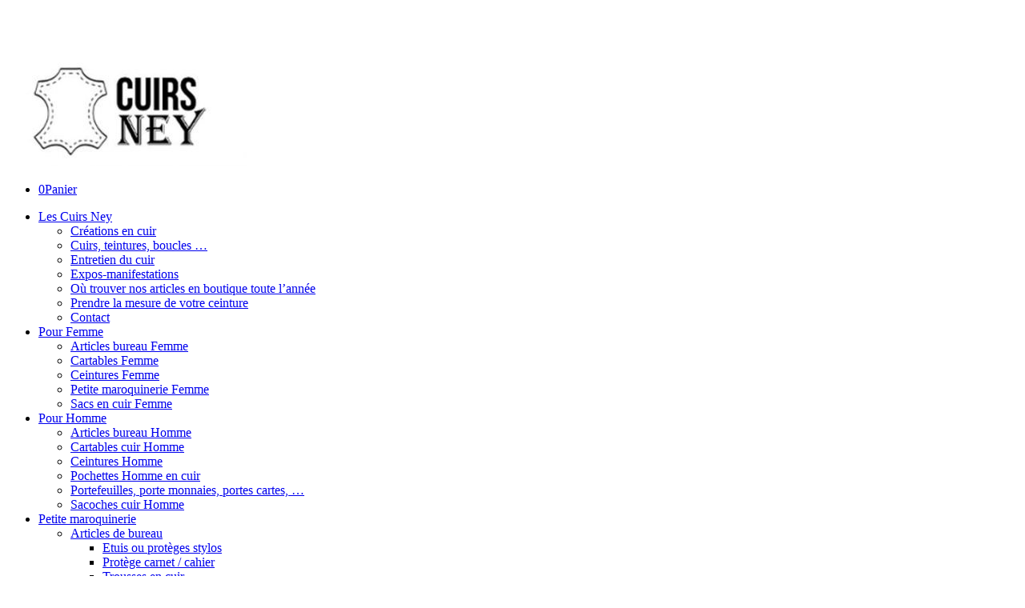

--- FILE ---
content_type: text/html; charset=UTF-8
request_url: https://www.cuirsney.com/produit/ceinture-en-cuir-noir-avec-boucle-habillee-a-griffe-francois/
body_size: 26078
content:
<!DOCTYPE html>
<html lang="fr-FR" class="html_stretched responsive av-preloader-disabled  html_header_top html_logo_center html_bottom_nav_header html_menu_right html_slim html_header_sticky_disabled html_header_shrinking_disabled html_mobile_menu_phone html_header_searchicon html_content_align_center html_header_unstick_top html_header_stretch_disabled html_minimal_header html_elegant-blog html_av-overlay-side html_av-overlay-side-classic html_av-submenu-noclone html_entry_id_2295 html_cart_at_menu av-cookies-no-cookie-consent av-no-preview av-default-lightbox html_text_menu_active av-mobile-menu-switch-default">
<head>
<meta charset="UTF-8" />


<!-- mobile setting -->
<meta name="viewport" content="width=device-width, initial-scale=1">

<!-- Scripts/CSS and wp_head hook -->
<!-- Manifest added by SuperPWA - Progressive Web Apps Plugin For WordPress -->
<link rel="manifest" href="/superpwa-manifest.json">
<meta name="theme-color" content="#964720">
<!-- / SuperPWA.com -->
<meta name='robots' content='index, follow, max-image-preview:large, max-snippet:-1, max-video-preview:-1' />
	<style>img:is([sizes="auto" i], [sizes^="auto," i]) { contain-intrinsic-size: 3000px 1500px }</style>
	
	<!-- This site is optimized with the Yoast SEO plugin v25.1 - https://yoast.com/wordpress/plugins/seo/ -->
	<title>Ceinture en cuir noir avec boucle habillée à griffe &quot;François&quot; - Cuirs Ney</title>
	<meta name="description" content="ceinture noire en cuir avec boucle à griffe &quot;François&quot; de 3 cm de largueur, réalisée par Les Cuirs Ney. Fabrication artisanale française, sur-mesure." />
	<link rel="canonical" href="https://www.cuirsney.com/produit/ceinture-en-cuir-noir-avec-boucle-habillee-a-griffe-francois/" />
	<meta property="og:locale" content="fr_FR" />
	<meta property="og:type" content="article" />
	<meta property="og:title" content="Ceinture en cuir noir avec boucle habillée à griffe &quot;François&quot; - Cuirs Ney" />
	<meta property="og:description" content="ceinture noire en cuir avec boucle à griffe &quot;François&quot; de 3 cm de largueur, réalisée par Les Cuirs Ney. Fabrication artisanale française, sur-mesure." />
	<meta property="og:url" content="https://www.cuirsney.com/produit/ceinture-en-cuir-noir-avec-boucle-habillee-a-griffe-francois/" />
	<meta property="og:site_name" content="Cuirs Ney" />
	<meta property="article:publisher" content="https://www.facebook.com/cuirsney/" />
	<meta property="article:modified_time" content="2025-11-28T08:45:48+00:00" />
	<meta property="og:image" content="https://www.cuirsney.com/wp-content/uploads/2017/05/ceinture-cuir-noir-boucle-habillee-francois-02.jpg" />
	<meta property="og:image:width" content="1100" />
	<meta property="og:image:height" content="731" />
	<meta property="og:image:type" content="image/jpeg" />
	<meta name="twitter:card" content="summary_large_image" />
	<script type="application/ld+json" class="yoast-schema-graph">{"@context":"https://schema.org","@graph":[{"@type":"WebPage","@id":"https://www.cuirsney.com/produit/ceinture-en-cuir-noir-avec-boucle-habillee-a-griffe-francois/","url":"https://www.cuirsney.com/produit/ceinture-en-cuir-noir-avec-boucle-habillee-a-griffe-francois/","name":"Ceinture en cuir noir avec boucle habillée à griffe \"François\" - Cuirs Ney","isPartOf":{"@id":"https://www.cuirsney.com/#website"},"primaryImageOfPage":{"@id":"https://www.cuirsney.com/produit/ceinture-en-cuir-noir-avec-boucle-habillee-a-griffe-francois/#primaryimage"},"image":{"@id":"https://www.cuirsney.com/produit/ceinture-en-cuir-noir-avec-boucle-habillee-a-griffe-francois/#primaryimage"},"thumbnailUrl":"https://www.cuirsney.com/wp-content/uploads/2017/05/ceinture-cuir-noir-boucle-habillee-francois-02.jpg","datePublished":"2017-05-23T19:43:25+00:00","dateModified":"2025-11-28T08:45:48+00:00","description":"ceinture noire en cuir avec boucle à griffe \"François\" de 3 cm de largueur, réalisée par Les Cuirs Ney. Fabrication artisanale française, sur-mesure.","breadcrumb":{"@id":"https://www.cuirsney.com/produit/ceinture-en-cuir-noir-avec-boucle-habillee-a-griffe-francois/#breadcrumb"},"inLanguage":"fr-FR","potentialAction":[{"@type":"ReadAction","target":["https://www.cuirsney.com/produit/ceinture-en-cuir-noir-avec-boucle-habillee-a-griffe-francois/"]}]},{"@type":"ImageObject","inLanguage":"fr-FR","@id":"https://www.cuirsney.com/produit/ceinture-en-cuir-noir-avec-boucle-habillee-a-griffe-francois/#primaryimage","url":"https://www.cuirsney.com/wp-content/uploads/2017/05/ceinture-cuir-noir-boucle-habillee-francois-02.jpg","contentUrl":"https://www.cuirsney.com/wp-content/uploads/2017/05/ceinture-cuir-noir-boucle-habillee-francois-02.jpg","width":1100,"height":731,"caption":"Ceinture en cuir noir avec boucle habillée à grille \"François\""},{"@type":"BreadcrumbList","@id":"https://www.cuirsney.com/produit/ceinture-en-cuir-noir-avec-boucle-habillee-a-griffe-francois/#breadcrumb","itemListElement":[{"@type":"ListItem","position":1,"name":"Accueil","item":"https://www.cuirsney.com/accueil/"},{"@type":"ListItem","position":2,"name":"Boutique","item":"https://www.cuirsney.com/boutique/"},{"@type":"ListItem","position":3,"name":"Ceintures en cuir","item":"https://www.cuirsney.com/categorie-produit/ceintures-en-cuir/"},{"@type":"ListItem","position":4,"name":"Ceintures cuir noir","item":"https://www.cuirsney.com/categorie-produit/ceintures-en-cuir/ceintures-cuir-noir/"},{"@type":"ListItem","position":5,"name":"Ceinture en cuir noir avec boucle habillée à griffe « François »"}]},{"@type":"WebSite","@id":"https://www.cuirsney.com/#website","url":"https://www.cuirsney.com/","name":"https://www.cuirsney.com","description":"Maroquinerie artisanale - sacs et pochettes en cuir","publisher":{"@id":"https://www.cuirsney.com/#organization"},"alternateName":"Cuirs Ney","potentialAction":[{"@type":"SearchAction","target":{"@type":"EntryPoint","urlTemplate":"https://www.cuirsney.com/?s={search_term_string}"},"query-input":{"@type":"PropertyValueSpecification","valueRequired":true,"valueName":"search_term_string"}}],"inLanguage":"fr-FR"},{"@type":"Organization","@id":"https://www.cuirsney.com/#organization","name":"https://www.cuirsney.com","url":"https://www.cuirsney.com/","logo":{"@type":"ImageObject","inLanguage":"fr-FR","@id":"https://www.cuirsney.com/#/schema/logo/image/","url":"https://www.cuirsney.com/wp-content/uploads/2017/04/logo-cuirs-ney-1.jpg","contentUrl":"https://www.cuirsney.com/wp-content/uploads/2017/04/logo-cuirs-ney-1.jpg","width":340,"height":156,"caption":"https://www.cuirsney.com"},"image":{"@id":"https://www.cuirsney.com/#/schema/logo/image/"},"sameAs":["https://www.facebook.com/cuirsney/"]}]}</script>
	<!-- / Yoast SEO plugin. -->


<link rel='dns-prefetch' href='//www.google-analytics.com' />
<link rel="alternate" type="application/rss+xml" title="Cuirs Ney &raquo; Flux" href="https://www.cuirsney.com/feed/" />
<link rel="alternate" type="application/rss+xml" title="Cuirs Ney &raquo; Flux des commentaires" href="https://www.cuirsney.com/comments/feed/" />
<link rel="alternate" type="application/rss+xml" title="Cuirs Ney &raquo; Ceinture en cuir noir avec boucle habillée à griffe « François » Flux des commentaires" href="https://www.cuirsney.com/produit/ceinture-en-cuir-noir-avec-boucle-habillee-a-griffe-francois/feed/" />
<link rel='stylesheet' id='avia-woocommerce-css-css' href='https://www.cuirsney.com/wp-content/themes/enfold/config-woocommerce/woocommerce-mod.css?ver=5.4.1' type='text/css' media='all' />
<link rel='stylesheet' id='avia-grid-css' href='https://www.cuirsney.com/wp-content/themes/enfold/css/grid.css?ver=5.4.1' type='text/css' media='all' />
<link rel='stylesheet' id='avia-base-css' href='https://www.cuirsney.com/wp-content/themes/enfold/css/base.css?ver=5.4.1' type='text/css' media='all' />
<link rel='stylesheet' id='avia-layout-css' href='https://www.cuirsney.com/wp-content/themes/enfold/css/layout.css?ver=5.4.1' type='text/css' media='all' />
<link rel='stylesheet' id='avia-module-blog-css' href='https://www.cuirsney.com/wp-content/themes/enfold/config-templatebuilder/avia-shortcodes/blog/blog.css?ver=5.4.1' type='text/css' media='all' />
<link rel='stylesheet' id='avia-module-postslider-css' href='https://www.cuirsney.com/wp-content/themes/enfold/config-templatebuilder/avia-shortcodes/postslider/postslider.css?ver=5.4.1' type='text/css' media='all' />
<link rel='stylesheet' id='avia-module-button-css' href='https://www.cuirsney.com/wp-content/themes/enfold/config-templatebuilder/avia-shortcodes/buttons/buttons.css?ver=5.4.1' type='text/css' media='all' />
<link rel='stylesheet' id='avia-module-comments-css' href='https://www.cuirsney.com/wp-content/themes/enfold/config-templatebuilder/avia-shortcodes/comments/comments.css?ver=5.4.1' type='text/css' media='all' />
<link rel='stylesheet' id='avia-module-contact-css' href='https://www.cuirsney.com/wp-content/themes/enfold/config-templatebuilder/avia-shortcodes/contact/contact.css?ver=5.4.1' type='text/css' media='all' />
<link rel='stylesheet' id='avia-module-gallery-css' href='https://www.cuirsney.com/wp-content/themes/enfold/config-templatebuilder/avia-shortcodes/gallery/gallery.css?ver=5.4.1' type='text/css' media='all' />
<link rel='stylesheet' id='avia-module-maps-css' href='https://www.cuirsney.com/wp-content/themes/enfold/config-templatebuilder/avia-shortcodes/google_maps/google_maps.css?ver=5.4.1' type='text/css' media='all' />
<link rel='stylesheet' id='avia-module-gridrow-css' href='https://www.cuirsney.com/wp-content/themes/enfold/config-templatebuilder/avia-shortcodes/grid_row/grid_row.css?ver=5.4.1' type='text/css' media='all' />
<link rel='stylesheet' id='avia-module-heading-css' href='https://www.cuirsney.com/wp-content/themes/enfold/config-templatebuilder/avia-shortcodes/heading/heading.css?ver=5.4.1' type='text/css' media='all' />
<link rel='stylesheet' id='avia-module-rotator-css' href='https://www.cuirsney.com/wp-content/themes/enfold/config-templatebuilder/avia-shortcodes/headline_rotator/headline_rotator.css?ver=5.4.1' type='text/css' media='all' />
<link rel='stylesheet' id='avia-module-hr-css' href='https://www.cuirsney.com/wp-content/themes/enfold/config-templatebuilder/avia-shortcodes/hr/hr.css?ver=5.4.1' type='text/css' media='all' />
<link rel='stylesheet' id='avia-module-icon-css' href='https://www.cuirsney.com/wp-content/themes/enfold/config-templatebuilder/avia-shortcodes/icon/icon.css?ver=5.4.1' type='text/css' media='all' />
<link rel='stylesheet' id='avia-module-iconbox-css' href='https://www.cuirsney.com/wp-content/themes/enfold/config-templatebuilder/avia-shortcodes/iconbox/iconbox.css?ver=5.4.1' type='text/css' media='all' />
<link rel='stylesheet' id='avia-module-image-css' href='https://www.cuirsney.com/wp-content/themes/enfold/config-templatebuilder/avia-shortcodes/image/image.css?ver=5.4.1' type='text/css' media='all' />
<link rel='stylesheet' id='avia-module-hotspot-css' href='https://www.cuirsney.com/wp-content/themes/enfold/config-templatebuilder/avia-shortcodes/image_hotspots/image_hotspots.css?ver=5.4.1' type='text/css' media='all' />
<link rel='stylesheet' id='avia-module-masonry-css' href='https://www.cuirsney.com/wp-content/themes/enfold/config-templatebuilder/avia-shortcodes/masonry_entries/masonry_entries.css?ver=5.4.1' type='text/css' media='all' />
<link rel='stylesheet' id='avia-siteloader-css' href='https://www.cuirsney.com/wp-content/themes/enfold/css/avia-snippet-site-preloader.css?ver=5.4.1' type='text/css' media='all' />
<link rel='stylesheet' id='avia-module-slideshow-css' href='https://www.cuirsney.com/wp-content/themes/enfold/config-templatebuilder/avia-shortcodes/slideshow/slideshow.css?ver=5.4.1' type='text/css' media='all' />
<link rel='stylesheet' id='avia-module-catalogue-css' href='https://www.cuirsney.com/wp-content/themes/enfold/config-templatebuilder/avia-shortcodes/catalogue/catalogue.css?ver=5.4.1' type='text/css' media='all' />
<link rel='stylesheet' id='avia-module-slideshow-fullsize-css' href='https://www.cuirsney.com/wp-content/themes/enfold/config-templatebuilder/avia-shortcodes/slideshow_fullsize/slideshow_fullsize.css?ver=5.4.1' type='text/css' media='all' />
<link rel='stylesheet' id='avia-module-social-css' href='https://www.cuirsney.com/wp-content/themes/enfold/config-templatebuilder/avia-shortcodes/social_share/social_share.css?ver=5.4.1' type='text/css' media='all' />
<link rel='stylesheet' id='avia-module-table-css' href='https://www.cuirsney.com/wp-content/themes/enfold/config-templatebuilder/avia-shortcodes/table/table.css?ver=5.4.1' type='text/css' media='all' />
<link rel='stylesheet' id='avia-module-tabs-css' href='https://www.cuirsney.com/wp-content/themes/enfold/config-templatebuilder/avia-shortcodes/tabs/tabs.css?ver=5.4.1' type='text/css' media='all' />
<link rel='stylesheet' id='avia-module-video-css' href='https://www.cuirsney.com/wp-content/themes/enfold/config-templatebuilder/avia-shortcodes/video/video.css?ver=5.4.1' type='text/css' media='all' />
<link rel='stylesheet' id='wp-block-library-css' href='https://www.cuirsney.com/wp-includes/css/dist/block-library/style.min.css?ver=6.8.3' type='text/css' media='all' />
<style id='global-styles-inline-css' type='text/css'>
:root{--wp--preset--aspect-ratio--square: 1;--wp--preset--aspect-ratio--4-3: 4/3;--wp--preset--aspect-ratio--3-4: 3/4;--wp--preset--aspect-ratio--3-2: 3/2;--wp--preset--aspect-ratio--2-3: 2/3;--wp--preset--aspect-ratio--16-9: 16/9;--wp--preset--aspect-ratio--9-16: 9/16;--wp--preset--color--black: #000000;--wp--preset--color--cyan-bluish-gray: #abb8c3;--wp--preset--color--white: #ffffff;--wp--preset--color--pale-pink: #f78da7;--wp--preset--color--vivid-red: #cf2e2e;--wp--preset--color--luminous-vivid-orange: #ff6900;--wp--preset--color--luminous-vivid-amber: #fcb900;--wp--preset--color--light-green-cyan: #7bdcb5;--wp--preset--color--vivid-green-cyan: #00d084;--wp--preset--color--pale-cyan-blue: #8ed1fc;--wp--preset--color--vivid-cyan-blue: #0693e3;--wp--preset--color--vivid-purple: #9b51e0;--wp--preset--color--metallic-red: #b02b2c;--wp--preset--color--maximum-yellow-red: #edae44;--wp--preset--color--yellow-sun: #eeee22;--wp--preset--color--palm-leaf: #83a846;--wp--preset--color--aero: #7bb0e7;--wp--preset--color--old-lavender: #745f7e;--wp--preset--color--steel-teal: #5f8789;--wp--preset--color--raspberry-pink: #d65799;--wp--preset--color--medium-turquoise: #4ecac2;--wp--preset--gradient--vivid-cyan-blue-to-vivid-purple: linear-gradient(135deg,rgba(6,147,227,1) 0%,rgb(155,81,224) 100%);--wp--preset--gradient--light-green-cyan-to-vivid-green-cyan: linear-gradient(135deg,rgb(122,220,180) 0%,rgb(0,208,130) 100%);--wp--preset--gradient--luminous-vivid-amber-to-luminous-vivid-orange: linear-gradient(135deg,rgba(252,185,0,1) 0%,rgba(255,105,0,1) 100%);--wp--preset--gradient--luminous-vivid-orange-to-vivid-red: linear-gradient(135deg,rgba(255,105,0,1) 0%,rgb(207,46,46) 100%);--wp--preset--gradient--very-light-gray-to-cyan-bluish-gray: linear-gradient(135deg,rgb(238,238,238) 0%,rgb(169,184,195) 100%);--wp--preset--gradient--cool-to-warm-spectrum: linear-gradient(135deg,rgb(74,234,220) 0%,rgb(151,120,209) 20%,rgb(207,42,186) 40%,rgb(238,44,130) 60%,rgb(251,105,98) 80%,rgb(254,248,76) 100%);--wp--preset--gradient--blush-light-purple: linear-gradient(135deg,rgb(255,206,236) 0%,rgb(152,150,240) 100%);--wp--preset--gradient--blush-bordeaux: linear-gradient(135deg,rgb(254,205,165) 0%,rgb(254,45,45) 50%,rgb(107,0,62) 100%);--wp--preset--gradient--luminous-dusk: linear-gradient(135deg,rgb(255,203,112) 0%,rgb(199,81,192) 50%,rgb(65,88,208) 100%);--wp--preset--gradient--pale-ocean: linear-gradient(135deg,rgb(255,245,203) 0%,rgb(182,227,212) 50%,rgb(51,167,181) 100%);--wp--preset--gradient--electric-grass: linear-gradient(135deg,rgb(202,248,128) 0%,rgb(113,206,126) 100%);--wp--preset--gradient--midnight: linear-gradient(135deg,rgb(2,3,129) 0%,rgb(40,116,252) 100%);--wp--preset--font-size--small: 1rem;--wp--preset--font-size--medium: 1.125rem;--wp--preset--font-size--large: 1.75rem;--wp--preset--font-size--x-large: clamp(1.75rem, 3vw, 2.25rem);--wp--preset--spacing--20: 0.44rem;--wp--preset--spacing--30: 0.67rem;--wp--preset--spacing--40: 1rem;--wp--preset--spacing--50: 1.5rem;--wp--preset--spacing--60: 2.25rem;--wp--preset--spacing--70: 3.38rem;--wp--preset--spacing--80: 5.06rem;--wp--preset--shadow--natural: 6px 6px 9px rgba(0, 0, 0, 0.2);--wp--preset--shadow--deep: 12px 12px 50px rgba(0, 0, 0, 0.4);--wp--preset--shadow--sharp: 6px 6px 0px rgba(0, 0, 0, 0.2);--wp--preset--shadow--outlined: 6px 6px 0px -3px rgba(255, 255, 255, 1), 6px 6px rgba(0, 0, 0, 1);--wp--preset--shadow--crisp: 6px 6px 0px rgba(0, 0, 0, 1);}:root { --wp--style--global--content-size: 800px;--wp--style--global--wide-size: 1130px; }:where(body) { margin: 0; }.wp-site-blocks > .alignleft { float: left; margin-right: 2em; }.wp-site-blocks > .alignright { float: right; margin-left: 2em; }.wp-site-blocks > .aligncenter { justify-content: center; margin-left: auto; margin-right: auto; }:where(.is-layout-flex){gap: 0.5em;}:where(.is-layout-grid){gap: 0.5em;}.is-layout-flow > .alignleft{float: left;margin-inline-start: 0;margin-inline-end: 2em;}.is-layout-flow > .alignright{float: right;margin-inline-start: 2em;margin-inline-end: 0;}.is-layout-flow > .aligncenter{margin-left: auto !important;margin-right: auto !important;}.is-layout-constrained > .alignleft{float: left;margin-inline-start: 0;margin-inline-end: 2em;}.is-layout-constrained > .alignright{float: right;margin-inline-start: 2em;margin-inline-end: 0;}.is-layout-constrained > .aligncenter{margin-left: auto !important;margin-right: auto !important;}.is-layout-constrained > :where(:not(.alignleft):not(.alignright):not(.alignfull)){max-width: var(--wp--style--global--content-size);margin-left: auto !important;margin-right: auto !important;}.is-layout-constrained > .alignwide{max-width: var(--wp--style--global--wide-size);}body .is-layout-flex{display: flex;}.is-layout-flex{flex-wrap: wrap;align-items: center;}.is-layout-flex > :is(*, div){margin: 0;}body .is-layout-grid{display: grid;}.is-layout-grid > :is(*, div){margin: 0;}body{padding-top: 0px;padding-right: 0px;padding-bottom: 0px;padding-left: 0px;}a:where(:not(.wp-element-button)){text-decoration: underline;}:root :where(.wp-element-button, .wp-block-button__link){background-color: #32373c;border-width: 0;color: #fff;font-family: inherit;font-size: inherit;line-height: inherit;padding: calc(0.667em + 2px) calc(1.333em + 2px);text-decoration: none;}.has-black-color{color: var(--wp--preset--color--black) !important;}.has-cyan-bluish-gray-color{color: var(--wp--preset--color--cyan-bluish-gray) !important;}.has-white-color{color: var(--wp--preset--color--white) !important;}.has-pale-pink-color{color: var(--wp--preset--color--pale-pink) !important;}.has-vivid-red-color{color: var(--wp--preset--color--vivid-red) !important;}.has-luminous-vivid-orange-color{color: var(--wp--preset--color--luminous-vivid-orange) !important;}.has-luminous-vivid-amber-color{color: var(--wp--preset--color--luminous-vivid-amber) !important;}.has-light-green-cyan-color{color: var(--wp--preset--color--light-green-cyan) !important;}.has-vivid-green-cyan-color{color: var(--wp--preset--color--vivid-green-cyan) !important;}.has-pale-cyan-blue-color{color: var(--wp--preset--color--pale-cyan-blue) !important;}.has-vivid-cyan-blue-color{color: var(--wp--preset--color--vivid-cyan-blue) !important;}.has-vivid-purple-color{color: var(--wp--preset--color--vivid-purple) !important;}.has-metallic-red-color{color: var(--wp--preset--color--metallic-red) !important;}.has-maximum-yellow-red-color{color: var(--wp--preset--color--maximum-yellow-red) !important;}.has-yellow-sun-color{color: var(--wp--preset--color--yellow-sun) !important;}.has-palm-leaf-color{color: var(--wp--preset--color--palm-leaf) !important;}.has-aero-color{color: var(--wp--preset--color--aero) !important;}.has-old-lavender-color{color: var(--wp--preset--color--old-lavender) !important;}.has-steel-teal-color{color: var(--wp--preset--color--steel-teal) !important;}.has-raspberry-pink-color{color: var(--wp--preset--color--raspberry-pink) !important;}.has-medium-turquoise-color{color: var(--wp--preset--color--medium-turquoise) !important;}.has-black-background-color{background-color: var(--wp--preset--color--black) !important;}.has-cyan-bluish-gray-background-color{background-color: var(--wp--preset--color--cyan-bluish-gray) !important;}.has-white-background-color{background-color: var(--wp--preset--color--white) !important;}.has-pale-pink-background-color{background-color: var(--wp--preset--color--pale-pink) !important;}.has-vivid-red-background-color{background-color: var(--wp--preset--color--vivid-red) !important;}.has-luminous-vivid-orange-background-color{background-color: var(--wp--preset--color--luminous-vivid-orange) !important;}.has-luminous-vivid-amber-background-color{background-color: var(--wp--preset--color--luminous-vivid-amber) !important;}.has-light-green-cyan-background-color{background-color: var(--wp--preset--color--light-green-cyan) !important;}.has-vivid-green-cyan-background-color{background-color: var(--wp--preset--color--vivid-green-cyan) !important;}.has-pale-cyan-blue-background-color{background-color: var(--wp--preset--color--pale-cyan-blue) !important;}.has-vivid-cyan-blue-background-color{background-color: var(--wp--preset--color--vivid-cyan-blue) !important;}.has-vivid-purple-background-color{background-color: var(--wp--preset--color--vivid-purple) !important;}.has-metallic-red-background-color{background-color: var(--wp--preset--color--metallic-red) !important;}.has-maximum-yellow-red-background-color{background-color: var(--wp--preset--color--maximum-yellow-red) !important;}.has-yellow-sun-background-color{background-color: var(--wp--preset--color--yellow-sun) !important;}.has-palm-leaf-background-color{background-color: var(--wp--preset--color--palm-leaf) !important;}.has-aero-background-color{background-color: var(--wp--preset--color--aero) !important;}.has-old-lavender-background-color{background-color: var(--wp--preset--color--old-lavender) !important;}.has-steel-teal-background-color{background-color: var(--wp--preset--color--steel-teal) !important;}.has-raspberry-pink-background-color{background-color: var(--wp--preset--color--raspberry-pink) !important;}.has-medium-turquoise-background-color{background-color: var(--wp--preset--color--medium-turquoise) !important;}.has-black-border-color{border-color: var(--wp--preset--color--black) !important;}.has-cyan-bluish-gray-border-color{border-color: var(--wp--preset--color--cyan-bluish-gray) !important;}.has-white-border-color{border-color: var(--wp--preset--color--white) !important;}.has-pale-pink-border-color{border-color: var(--wp--preset--color--pale-pink) !important;}.has-vivid-red-border-color{border-color: var(--wp--preset--color--vivid-red) !important;}.has-luminous-vivid-orange-border-color{border-color: var(--wp--preset--color--luminous-vivid-orange) !important;}.has-luminous-vivid-amber-border-color{border-color: var(--wp--preset--color--luminous-vivid-amber) !important;}.has-light-green-cyan-border-color{border-color: var(--wp--preset--color--light-green-cyan) !important;}.has-vivid-green-cyan-border-color{border-color: var(--wp--preset--color--vivid-green-cyan) !important;}.has-pale-cyan-blue-border-color{border-color: var(--wp--preset--color--pale-cyan-blue) !important;}.has-vivid-cyan-blue-border-color{border-color: var(--wp--preset--color--vivid-cyan-blue) !important;}.has-vivid-purple-border-color{border-color: var(--wp--preset--color--vivid-purple) !important;}.has-metallic-red-border-color{border-color: var(--wp--preset--color--metallic-red) !important;}.has-maximum-yellow-red-border-color{border-color: var(--wp--preset--color--maximum-yellow-red) !important;}.has-yellow-sun-border-color{border-color: var(--wp--preset--color--yellow-sun) !important;}.has-palm-leaf-border-color{border-color: var(--wp--preset--color--palm-leaf) !important;}.has-aero-border-color{border-color: var(--wp--preset--color--aero) !important;}.has-old-lavender-border-color{border-color: var(--wp--preset--color--old-lavender) !important;}.has-steel-teal-border-color{border-color: var(--wp--preset--color--steel-teal) !important;}.has-raspberry-pink-border-color{border-color: var(--wp--preset--color--raspberry-pink) !important;}.has-medium-turquoise-border-color{border-color: var(--wp--preset--color--medium-turquoise) !important;}.has-vivid-cyan-blue-to-vivid-purple-gradient-background{background: var(--wp--preset--gradient--vivid-cyan-blue-to-vivid-purple) !important;}.has-light-green-cyan-to-vivid-green-cyan-gradient-background{background: var(--wp--preset--gradient--light-green-cyan-to-vivid-green-cyan) !important;}.has-luminous-vivid-amber-to-luminous-vivid-orange-gradient-background{background: var(--wp--preset--gradient--luminous-vivid-amber-to-luminous-vivid-orange) !important;}.has-luminous-vivid-orange-to-vivid-red-gradient-background{background: var(--wp--preset--gradient--luminous-vivid-orange-to-vivid-red) !important;}.has-very-light-gray-to-cyan-bluish-gray-gradient-background{background: var(--wp--preset--gradient--very-light-gray-to-cyan-bluish-gray) !important;}.has-cool-to-warm-spectrum-gradient-background{background: var(--wp--preset--gradient--cool-to-warm-spectrum) !important;}.has-blush-light-purple-gradient-background{background: var(--wp--preset--gradient--blush-light-purple) !important;}.has-blush-bordeaux-gradient-background{background: var(--wp--preset--gradient--blush-bordeaux) !important;}.has-luminous-dusk-gradient-background{background: var(--wp--preset--gradient--luminous-dusk) !important;}.has-pale-ocean-gradient-background{background: var(--wp--preset--gradient--pale-ocean) !important;}.has-electric-grass-gradient-background{background: var(--wp--preset--gradient--electric-grass) !important;}.has-midnight-gradient-background{background: var(--wp--preset--gradient--midnight) !important;}.has-small-font-size{font-size: var(--wp--preset--font-size--small) !important;}.has-medium-font-size{font-size: var(--wp--preset--font-size--medium) !important;}.has-large-font-size{font-size: var(--wp--preset--font-size--large) !important;}.has-x-large-font-size{font-size: var(--wp--preset--font-size--x-large) !important;}
:where(.wp-block-post-template.is-layout-flex){gap: 1.25em;}:where(.wp-block-post-template.is-layout-grid){gap: 1.25em;}
:where(.wp-block-columns.is-layout-flex){gap: 2em;}:where(.wp-block-columns.is-layout-grid){gap: 2em;}
:root :where(.wp-block-pullquote){font-size: 1.5em;line-height: 1.6;}
</style>
<style id='woocommerce-inline-inline-css' type='text/css'>
.woocommerce form .form-row .required { visibility: visible; }
</style>
<link rel='stylesheet' id='brands-styles-css' href='https://www.cuirsney.com/wp-content/plugins/woocommerce/assets/css/brands.css?ver=9.8.6' type='text/css' media='all' />
<link rel='stylesheet' id='avia-scs-css' href='https://www.cuirsney.com/wp-content/themes/enfold/css/shortcodes.css?ver=5.4.1' type='text/css' media='all' />
<link rel='stylesheet' id='avia-popup-css-css' href='https://www.cuirsney.com/wp-content/themes/enfold/js/aviapopup/magnific-popup.css?ver=5.4.1' type='text/css' media='screen' />
<link rel='stylesheet' id='avia-lightbox-css' href='https://www.cuirsney.com/wp-content/themes/enfold/css/avia-snippet-lightbox.css?ver=5.4.1' type='text/css' media='screen' />
<link rel='stylesheet' id='avia-widget-css-css' href='https://www.cuirsney.com/wp-content/themes/enfold/css/avia-snippet-widget.css?ver=5.4.1' type='text/css' media='screen' />
<link rel='stylesheet' id='avia-dynamic-css' href='https://www.cuirsney.com/wp-content/uploads/dynamic_avia/ancre_rouge.css?ver=6502d57b69403' type='text/css' media='all' />
<link rel='stylesheet' id='avia-custom-css' href='https://www.cuirsney.com/wp-content/themes/enfold/css/custom.css?ver=5.4.1' type='text/css' media='all' />
<link rel='stylesheet' id='avia-style-css' href='https://www.cuirsney.com/wp-content/themes/ancre-rouge/style.css?ver=5.4.1' type='text/css' media='all' />
<style id='akismet-widget-style-inline-css' type='text/css'>

			.a-stats {
				--akismet-color-mid-green: #357b49;
				--akismet-color-white: #fff;
				--akismet-color-light-grey: #f6f7f7;

				max-width: 350px;
				width: auto;
			}

			.a-stats * {
				all: unset;
				box-sizing: border-box;
			}

			.a-stats strong {
				font-weight: 600;
			}

			.a-stats a.a-stats__link,
			.a-stats a.a-stats__link:visited,
			.a-stats a.a-stats__link:active {
				background: var(--akismet-color-mid-green);
				border: none;
				box-shadow: none;
				border-radius: 8px;
				color: var(--akismet-color-white);
				cursor: pointer;
				display: block;
				font-family: -apple-system, BlinkMacSystemFont, 'Segoe UI', 'Roboto', 'Oxygen-Sans', 'Ubuntu', 'Cantarell', 'Helvetica Neue', sans-serif;
				font-weight: 500;
				padding: 12px;
				text-align: center;
				text-decoration: none;
				transition: all 0.2s ease;
			}

			/* Extra specificity to deal with TwentyTwentyOne focus style */
			.widget .a-stats a.a-stats__link:focus {
				background: var(--akismet-color-mid-green);
				color: var(--akismet-color-white);
				text-decoration: none;
			}

			.a-stats a.a-stats__link:hover {
				filter: brightness(110%);
				box-shadow: 0 4px 12px rgba(0, 0, 0, 0.06), 0 0 2px rgba(0, 0, 0, 0.16);
			}

			.a-stats .count {
				color: var(--akismet-color-white);
				display: block;
				font-size: 1.5em;
				line-height: 1.4;
				padding: 0 13px;
				white-space: nowrap;
			}
		
</style>
<script type="text/javascript" src="https://www.cuirsney.com/wp-includes/js/jquery/jquery.min.js?ver=3.7.1" id="jquery-core-js"></script>
<script type="text/javascript" src="https://www.cuirsney.com/wp-content/plugins/woocommerce/assets/js/jquery-blockui/jquery.blockUI.min.js?ver=2.7.0-wc.9.8.6" id="jquery-blockui-js" defer="defer" data-wp-strategy="defer"></script>
<script type="text/javascript" id="wc-add-to-cart-js-extra">
/* <![CDATA[ */
var wc_add_to_cart_params = {"ajax_url":"\/wp-admin\/admin-ajax.php","wc_ajax_url":"\/?wc-ajax=%%endpoint%%","i18n_view_cart":"Voir le panier","cart_url":"https:\/\/www.cuirsney.com\/cart\/","is_cart":"","cart_redirect_after_add":"no"};
/* ]]> */
</script>
<script type="text/javascript" src="https://www.cuirsney.com/wp-content/plugins/woocommerce/assets/js/frontend/add-to-cart.min.js?ver=9.8.6" id="wc-add-to-cart-js" defer="defer" data-wp-strategy="defer"></script>
<script type="text/javascript" id="wc-single-product-js-extra">
/* <![CDATA[ */
var wc_single_product_params = {"i18n_required_rating_text":"Veuillez s\u00e9lectionner une note","i18n_rating_options":["1\u00a0\u00e9toile sur 5","2\u00a0\u00e9toiles sur 5","3\u00a0\u00e9toiles sur 5","4\u00a0\u00e9toiles sur 5","5\u00a0\u00e9toiles sur 5"],"i18n_product_gallery_trigger_text":"Voir la galerie d\u2019images en plein \u00e9cran","review_rating_required":"yes","flexslider":{"rtl":false,"animation":"slide","smoothHeight":true,"directionNav":false,"controlNav":"thumbnails","slideshow":false,"animationSpeed":500,"animationLoop":false,"allowOneSlide":false},"zoom_enabled":"","zoom_options":[],"photoswipe_enabled":"","photoswipe_options":{"shareEl":false,"closeOnScroll":false,"history":false,"hideAnimationDuration":0,"showAnimationDuration":0},"flexslider_enabled":""};
/* ]]> */
</script>
<script type="text/javascript" src="https://www.cuirsney.com/wp-content/plugins/woocommerce/assets/js/frontend/single-product.min.js?ver=9.8.6" id="wc-single-product-js" defer="defer" data-wp-strategy="defer"></script>
<script type="text/javascript" src="https://www.cuirsney.com/wp-content/plugins/woocommerce/assets/js/js-cookie/js.cookie.min.js?ver=2.1.4-wc.9.8.6" id="js-cookie-js" defer="defer" data-wp-strategy="defer"></script>
<script type="text/javascript" id="woocommerce-js-extra">
/* <![CDATA[ */
var woocommerce_params = {"ajax_url":"\/wp-admin\/admin-ajax.php","wc_ajax_url":"\/?wc-ajax=%%endpoint%%","i18n_password_show":"Afficher le mot de passe","i18n_password_hide":"Masquer le mot de passe"};
/* ]]> */
</script>
<script type="text/javascript" src="https://www.cuirsney.com/wp-content/plugins/woocommerce/assets/js/frontend/woocommerce.min.js?ver=9.8.6" id="woocommerce-js" defer="defer" data-wp-strategy="defer"></script>
<script type="text/javascript" src="https://www.cuirsney.com/wp-content/themes/enfold/js/avia-compat.js?ver=5.4.1" id="avia-compat-js"></script>
<link rel="https://api.w.org/" href="https://www.cuirsney.com/wp-json/" /><link rel="alternate" title="JSON" type="application/json" href="https://www.cuirsney.com/wp-json/wp/v2/product/2295" /><link rel="EditURI" type="application/rsd+xml" title="RSD" href="https://www.cuirsney.com/xmlrpc.php?rsd" />
<meta name="generator" content="WordPress 6.8.3" />
<meta name="generator" content="WooCommerce 9.8.6" />
<link rel='shortlink' href='https://www.cuirsney.com/?p=2295' />
<link rel="alternate" title="oEmbed (JSON)" type="application/json+oembed" href="https://www.cuirsney.com/wp-json/oembed/1.0/embed?url=https%3A%2F%2Fwww.cuirsney.com%2Fproduit%2Fceinture-en-cuir-noir-avec-boucle-habillee-a-griffe-francois%2F" />
<link rel="alternate" title="oEmbed (XML)" type="text/xml+oembed" href="https://www.cuirsney.com/wp-json/oembed/1.0/embed?url=https%3A%2F%2Fwww.cuirsney.com%2Fproduit%2Fceinture-en-cuir-noir-avec-boucle-habillee-a-griffe-francois%2F&#038;format=xml" />
<link rel="profile" href="http://gmpg.org/xfn/11" />
<link rel="alternate" type="application/rss+xml" title="Cuirs Ney RSS2 Feed" href="https://www.cuirsney.com/feed/" />
<link rel="pingback" href="https://www.cuirsney.com/xmlrpc.php" />
<!--[if lt IE 9]><script src="https://www.cuirsney.com/wp-content/themes/enfold/js/html5shiv.js"></script><![endif]-->
<link rel="icon" href="https://www.cuirsney.com/wp-content/uploads/2017/04/logo-cuirs-ney-1-300x138.jpg" type="image/x-icon">
	<noscript><style>.woocommerce-product-gallery{ opacity: 1 !important; }</style></noscript>
			<style type="text/css" id="wp-custom-css">
			/* Hide img in product cat */
img.category_thumb {
    display: none;
}
/* Breadcrumb */
.title_container .breadcrumb {
    font-size: 13px;
}
/* description catégorie */
.term-description {
    height: 300px;
    overflow-y: scroll;
	border:solid  3px #f4f4f4;
	padding: 20px;
	margin-bottom: 20px;
}
/**/
.sidebar_left.sidebar {
    text-align: left;
}

#top .widget_nav_menu ul ul li a {
   font-size: 14px;
   padding: 0 0 0 12px;
}
#menu-menu-produits > li > a {
   font-size: 16px;
	font-weight: bold;
	color: #964720 !important;
}
#top .sidebar_left .widget_nav_menu ul ul li:before {
   content: "";
}
#top .pagination .current {
    background: #964720;
    color: #fff;
    font-size: 14px;
}
#top .pagination a {
    background: #d89372;
    color: #fff;
    font-size: 14px;
}
@media only screen and (max-width: 767px){
.responsive .logo img {
    margin: -17px;
}
	#menu-item-shop .cart_dropdown_link {
	padding: 0 15px;
	}
	.responsive.html_cart_at_menu #top .main_menu .menu>li:last-child {
    margin-right: -25px;
}
	.responsive #top #header_main > .container .main_menu .av-main-nav > li > a {
		padding: 0 0 0 10px
			}
	ul#menu-item-shop {
    z-index: 1000 !important;
}
}
/* MESSAGE : */
p.demo_store {
	font-size: 0.8em;
	margin: 0;
}
#top{
	margin-top: 70px;
}
@media (max-width: 400px) {
    #top {
        margin-top: 125px;
    }
}
.logo img {
    width: auto;
    height: auto;
}
.term-description{
	font-size:14px;
}
/* Boutons sidebar */
.btngenre > a {
    border: solid 2px #964720 !important;
		margin: 10px 0;
	    text-align: center;
}
.btngenre > a:hover {
background:#f8f8f8;}
.btngenre.current-menu-item>a, #menu-menu-produits > li.btngenre.current-menu-item > a{
	   border: solid 2px #222 !important;
	color:#222 !important;
}

#top .widget_nav_menu ul ul li a:before {
    content: "> ";
}
/* Personnalisation menu catégories */
.widget_product_categories li a {
    font-size: 16px;
    font-style: normal;
}
/* correction panier*/
.woocommerce-cart .cart-collaterals .cart_totals {
    width: 100%;
}		</style>
		<style type="text/css">
		@font-face {font-family: 'entypo-fontello'; font-weight: normal; font-style: normal; font-display: auto;
		src: url('https://www.cuirsney.com/wp-content/themes/enfold/config-templatebuilder/avia-template-builder/assets/fonts/entypo-fontello.woff2') format('woff2'),
		url('https://www.cuirsney.com/wp-content/themes/enfold/config-templatebuilder/avia-template-builder/assets/fonts/entypo-fontello.woff') format('woff'),
		url('https://www.cuirsney.com/wp-content/themes/enfold/config-templatebuilder/avia-template-builder/assets/fonts/entypo-fontello.ttf') format('truetype'),
		url('https://www.cuirsney.com/wp-content/themes/enfold/config-templatebuilder/avia-template-builder/assets/fonts/entypo-fontello.svg#entypo-fontello') format('svg'),
		url('https://www.cuirsney.com/wp-content/themes/enfold/config-templatebuilder/avia-template-builder/assets/fonts/entypo-fontello.eot'),
		url('https://www.cuirsney.com/wp-content/themes/enfold/config-templatebuilder/avia-template-builder/assets/fonts/entypo-fontello.eot?#iefix') format('embedded-opentype');
		} #top .avia-font-entypo-fontello, body .avia-font-entypo-fontello, html body [data-av_iconfont='entypo-fontello']:before{ font-family: 'entypo-fontello'; }
		</style>

<!--
Debugging Info for Theme support: 

Theme: Enfold
Version: 5.4.1
Installed: enfold
AviaFramework Version: 5.3
AviaBuilder Version: 5.3
aviaElementManager Version: 1.0.1
- - - - - - - - - - -
ChildTheme: Ancre Rouge
ChildTheme Version: 1.0
ChildTheme Installed: enfold

- - - - - - - - - - -
ML:512-PU:152-PLA:14
WP:6.8.3
Compress: CSS:disabled - JS:disabled
Updates: enabled - unverified Envato token
PLAu:12
--><noscript><style id="rocket-lazyload-nojs-css">.rll-youtube-player, [data-lazy-src]{display:none !important;}</style></noscript>
</head>

<body id="top" class="wp-singular product-template-default single single-product postid-2295 wp-theme-enfold wp-child-theme-ancre-rouge stretched rtl_columns av-curtain-numeric droid_sans open_sans  theme-enfold woocommerce woocommerce-page woocommerce-demo-store woocommerce-no-js avia-responsive-images-support avia-woocommerce-30 av-recaptcha-enabled av-google-badge-hide" itemscope="itemscope" itemtype="https://schema.org/WebPage" >

	
	<div id='wrap_all'>

	
<header id='header' class='all_colors header_color light_bg_color  av_header_top av_logo_center av_bottom_nav_header av_menu_right av_slim av_header_sticky_disabled av_header_shrinking_disabled av_header_stretch_disabled av_mobile_menu_phone av_header_searchicon av_header_unstick_top av_minimal_header av_alternate_logo_active av_header_border_disabled'  role="banner" itemscope="itemscope" itemtype="https://schema.org/WPHeader" >

		<div  id='header_main' class='container_wrap container_wrap_logo'>

        <div class='container av-logo-container'><div class='inner-container'><span class='logo avia-standard-logo'><a href='https://www.cuirsney.com/' class=''><img src="https://www.cuirsney.com/wp-content/uploads/2017/04/logo-cuirs-ney-1-300x138.jpg" height="100" width="300" alt='Cuirs Ney' title='' /></a></span><ul id="menu-item-shop" class = 'menu-item cart_dropdown ' data-success='a été ajouté au panier'><li class="cart_dropdown_first"><a class='cart_dropdown_link' href='https://www.cuirsney.com/cart/'><span aria-hidden='true' data-av_icon='' data-av_iconfont='entypo-fontello'></span><span class='av-cart-counter '>0</span><span class="avia_hidden_link_text">Panier</span></a><!--<span class='cart_subtotal'><span class="woocommerce-Price-amount amount"><bdi>0,00<span class="woocommerce-Price-currencySymbol">&euro;</span></bdi></span></span>--><div class="dropdown_widget dropdown_widget_cart"><div class="avia-arrow"></div><div class="widget_shopping_cart_content"></div></div></li></ul></div></div><div id='header_main_alternate' class='container_wrap'><div class='container'><nav class='main_menu' data-selectname='Sélectionner une page'  role="navigation" itemscope="itemscope" itemtype="https://schema.org/SiteNavigationElement" ><div class="avia-menu av-main-nav-wrap"><ul role="menu" class="menu av-main-nav" id="avia-menu"><li role="menuitem" id="menu-item-467" class="mypage menu-item menu-item-type-post_type menu-item-object-page menu-item-has-children av-menu-button av-menu-button-bordered menu-item-top-level menu-item-top-level-1"><a href="https://www.cuirsney.com/cuirs-ney-maroquinerie-artisanale/" itemprop="url" tabindex="0"><span class="avia-bullet"></span><span class="avia-menu-text">Les Cuirs Ney</span><span class="avia-menu-fx"><span class="avia-arrow-wrap"><span class="avia-arrow"></span></span></span></a>


<ul class="sub-menu">
	<li role="menuitem" id="menu-item-1450" class="menu-item menu-item-type-post_type menu-item-object-page"><a href="https://www.cuirsney.com/creations-en-cuir/" itemprop="url" tabindex="0"><span class="avia-bullet"></span><span class="avia-menu-text">Créations en cuir</span></a></li>
	<li role="menuitem" id="menu-item-3783" class="menu-item menu-item-type-post_type menu-item-object-page"><a href="https://www.cuirsney.com/cuirs-teintures-boucles/" itemprop="url" tabindex="0"><span class="avia-bullet"></span><span class="avia-menu-text">Cuirs, teintures, boucles …</span></a></li>
	<li role="menuitem" id="menu-item-1449" class="menu-item menu-item-type-post_type menu-item-object-page"><a href="https://www.cuirsney.com/entretien-du-cuir/" itemprop="url" tabindex="0"><span class="avia-bullet"></span><span class="avia-menu-text">Entretien du cuir</span></a></li>
	<li role="menuitem" id="menu-item-3784" class="menu-item menu-item-type-taxonomy menu-item-object-category"><a href="https://www.cuirsney.com/expos-manifestations/" itemprop="url" tabindex="0"><span class="avia-bullet"></span><span class="avia-menu-text">Expos-manifestations</span></a></li>
	<li role="menuitem" id="menu-item-7960" class="menu-item menu-item-type-post_type menu-item-object-page"><a href="https://www.cuirsney.com/cuirs-ney-maroquinerie-artisanale/ou-trouver-nos-articles-en-boutique-tout-lannee/" itemprop="url" tabindex="0"><span class="avia-bullet"></span><span class="avia-menu-text">Où trouver nos articles en boutique toute l’année</span></a></li>
	<li role="menuitem" id="menu-item-1448" class="menu-item menu-item-type-post_type menu-item-object-page"><a href="https://www.cuirsney.com/prendre-mesure-de-ceinture/" itemprop="url" tabindex="0"><span class="avia-bullet"></span><span class="avia-menu-text">Prendre la mesure de votre ceinture</span></a></li>
	<li role="menuitem" id="menu-item-470" class="menu-item menu-item-type-post_type menu-item-object-page"><a href="https://www.cuirsney.com/contact/" itemprop="url" tabindex="0"><span class="avia-bullet"></span><span class="avia-menu-text">Contact</span></a></li>
</ul>
</li>
<li role="menuitem" id="menu-item-7381" class="menu-item menu-item-type-taxonomy menu-item-object-product_cat menu-item-has-children av-menu-button av-menu-button-colored menu-item-top-level menu-item-top-level-2"><a href="https://www.cuirsney.com/categorie-produit/cuirs-femme/" itemprop="url" tabindex="0"><span class="avia-bullet"></span><span class="avia-menu-text">Pour Femme</span><span class="avia-menu-fx"><span class="avia-arrow-wrap"><span class="avia-arrow"></span></span></span></a>


<ul class="sub-menu">
	<li role="menuitem" id="menu-item-7382" class="menu-item menu-item-type-taxonomy menu-item-object-product_cat"><a href="https://www.cuirsney.com/categorie-produit/cuirs-femme/articles-bureau-femme/" itemprop="url" tabindex="0"><span class="avia-bullet"></span><span class="avia-menu-text">Articles bureau Femme</span></a></li>
	<li role="menuitem" id="menu-item-7383" class="menu-item menu-item-type-taxonomy menu-item-object-product_cat"><a href="https://www.cuirsney.com/categorie-produit/cuirs-femme/cartables-femme/" itemprop="url" tabindex="0"><span class="avia-bullet"></span><span class="avia-menu-text">Cartables Femme</span></a></li>
	<li role="menuitem" id="menu-item-7384" class="menu-item menu-item-type-taxonomy menu-item-object-product_cat"><a href="https://www.cuirsney.com/categorie-produit/cuirs-femme/ceintures-femme/" itemprop="url" tabindex="0"><span class="avia-bullet"></span><span class="avia-menu-text">Ceintures Femme</span></a></li>
	<li role="menuitem" id="menu-item-7385" class="menu-item menu-item-type-taxonomy menu-item-object-product_cat"><a href="https://www.cuirsney.com/categorie-produit/cuirs-femme/petite-maroquinerie-femme/" itemprop="url" tabindex="0"><span class="avia-bullet"></span><span class="avia-menu-text">Petite maroquinerie Femme</span></a></li>
	<li role="menuitem" id="menu-item-7386" class="menu-item menu-item-type-taxonomy menu-item-object-product_cat"><a href="https://www.cuirsney.com/categorie-produit/cuirs-femme/sacs-en-cuir-femme/" itemprop="url" tabindex="0"><span class="avia-bullet"></span><span class="avia-menu-text">Sacs en cuir Femme</span></a></li>
</ul>
</li>
<li role="menuitem" id="menu-item-7387" class="menu-item menu-item-type-taxonomy menu-item-object-product_cat current-product-ancestor current-menu-parent current-product-parent menu-item-has-children av-menu-button av-menu-button-colored menu-item-top-level menu-item-top-level-3"><a href="https://www.cuirsney.com/categorie-produit/cuirs-homme/" itemprop="url" tabindex="0"><span class="avia-bullet"></span><span class="avia-menu-text">Pour Homme</span><span class="avia-menu-fx"><span class="avia-arrow-wrap"><span class="avia-arrow"></span></span></span></a>


<ul class="sub-menu">
	<li role="menuitem" id="menu-item-7388" class="menu-item menu-item-type-taxonomy menu-item-object-product_cat"><a href="https://www.cuirsney.com/categorie-produit/cuirs-homme/articles-bureau-homme/" itemprop="url" tabindex="0"><span class="avia-bullet"></span><span class="avia-menu-text">Articles bureau Homme</span></a></li>
	<li role="menuitem" id="menu-item-7389" class="menu-item menu-item-type-taxonomy menu-item-object-product_cat"><a href="https://www.cuirsney.com/categorie-produit/cuirs-homme/cartables-cuir-homme/" itemprop="url" tabindex="0"><span class="avia-bullet"></span><span class="avia-menu-text">Cartables cuir Homme</span></a></li>
	<li role="menuitem" id="menu-item-7390" class="menu-item menu-item-type-taxonomy menu-item-object-product_cat current-product-ancestor current-menu-parent current-product-parent"><a href="https://www.cuirsney.com/categorie-produit/cuirs-homme/ceintures-homme/" itemprop="url" tabindex="0"><span class="avia-bullet"></span><span class="avia-menu-text">Ceintures Homme</span></a></li>
	<li role="menuitem" id="menu-item-7391" class="menu-item menu-item-type-taxonomy menu-item-object-product_cat"><a href="https://www.cuirsney.com/categorie-produit/cuirs-homme/pochettes-homme/" itemprop="url" tabindex="0"><span class="avia-bullet"></span><span class="avia-menu-text">Pochettes Homme en cuir</span></a></li>
	<li role="menuitem" id="menu-item-7392" class="menu-item menu-item-type-taxonomy menu-item-object-product_cat"><a href="https://www.cuirsney.com/categorie-produit/cuirs-homme/portefeuilles-porte-monnaies-portes-cartes/" itemprop="url" tabindex="0"><span class="avia-bullet"></span><span class="avia-menu-text">Portefeuilles, porte monnaies, portes cartes, &#8230;</span></a></li>
	<li role="menuitem" id="menu-item-7393" class="menu-item menu-item-type-taxonomy menu-item-object-product_cat"><a href="https://www.cuirsney.com/categorie-produit/cuirs-homme/sacoche-homme/" itemprop="url" tabindex="0"><span class="avia-bullet"></span><span class="avia-menu-text">Sacoches cuir Homme</span></a></li>
</ul>
</li>
<li role="menuitem" id="menu-item-1498" class="menu-item menu-item-type-taxonomy menu-item-object-product_cat menu-item-has-children menu-item-top-level menu-item-top-level-4"><a href="https://www.cuirsney.com/categorie-produit/petite-maroquinerie/" itemprop="url" tabindex="0"><span class="avia-bullet"></span><span class="avia-menu-text">Petite maroquinerie</span><span class="avia-menu-fx"><span class="avia-arrow-wrap"><span class="avia-arrow"></span></span></span></a>


<ul class="sub-menu">
	<li role="menuitem" id="menu-item-1502" class="menu-item menu-item-type-taxonomy menu-item-object-product_cat menu-item-has-children"><a href="https://www.cuirsney.com/categorie-produit/petite-maroquinerie/cartables-articles-de-bureau-cuir/" itemprop="url" tabindex="0"><span class="avia-bullet"></span><span class="avia-menu-text">Articles de bureau</span></a>
	<ul class="sub-menu">
		<li role="menuitem" id="menu-item-4363" class="menu-item menu-item-type-taxonomy menu-item-object-product_cat"><a href="https://www.cuirsney.com/categorie-produit/petite-maroquinerie/cartables-articles-de-bureau-cuir/etuis-ou-proteges-stylos/" itemprop="url" tabindex="0"><span class="avia-bullet"></span><span class="avia-menu-text">Etuis ou protèges stylos</span></a></li>
		<li role="menuitem" id="menu-item-1510" class="menu-item menu-item-type-taxonomy menu-item-object-product_cat"><a href="https://www.cuirsney.com/categorie-produit/petite-maroquinerie/cartables-articles-de-bureau-cuir/protege-carnet/" itemprop="url" tabindex="0"><span class="avia-bullet"></span><span class="avia-menu-text">Protège carnet / cahier</span></a></li>
		<li role="menuitem" id="menu-item-1503" class="menu-item menu-item-type-taxonomy menu-item-object-product_cat"><a href="https://www.cuirsney.com/categorie-produit/petite-maroquinerie/cartables-articles-de-bureau-cuir/trousse-en-cuir/" itemprop="url" tabindex="0"><span class="avia-bullet"></span><span class="avia-menu-text">Trousses en cuir</span></a></li>
	</ul>
</li>
	<li role="menuitem" id="menu-item-6903" class="menu-item menu-item-type-taxonomy menu-item-object-product_cat"><a href="https://www.cuirsney.com/categorie-produit/petite-maroquinerie/etui-pochette-telephone-portable/" itemprop="url" tabindex="0"><span class="avia-bullet"></span><span class="avia-menu-text">Etui &#8211; Pochette pour téléphone portable</span></a></li>
	<li role="menuitem" id="menu-item-4576" class="menu-item menu-item-type-taxonomy menu-item-object-product_cat"><a href="https://www.cuirsney.com/categorie-produit/petite-maroquinerie/etuis-pour-lunettes/" itemprop="url" tabindex="0"><span class="avia-bullet"></span><span class="avia-menu-text">Etuis pour lunettes</span></a></li>
	<li role="menuitem" id="menu-item-1499" class="menu-item menu-item-type-taxonomy menu-item-object-product_cat"><a href="https://www.cuirsney.com/categorie-produit/petite-maroquinerie/porte-monnaie-en-cuir/" itemprop="url" tabindex="0"><span class="avia-bullet"></span><span class="avia-menu-text">Porte-monnaie en cuir</span></a></li>
	<li role="menuitem" id="menu-item-1500" class="menu-item menu-item-type-taxonomy menu-item-object-product_cat"><a href="https://www.cuirsney.com/categorie-produit/petite-maroquinerie/porte-carte-bancaires/" itemprop="url" tabindex="0"><span class="avia-bullet"></span><span class="avia-menu-text">Porte carte bancaires en cuir</span></a></li>
	<li role="menuitem" id="menu-item-1501" class="menu-item menu-item-type-taxonomy menu-item-object-product_cat"><a href="https://www.cuirsney.com/categorie-produit/petite-maroquinerie/porte-chequier/" itemprop="url" tabindex="0"><span class="avia-bullet"></span><span class="avia-menu-text">Porte chéquier</span></a></li>
	<li role="menuitem" id="menu-item-3791" class="menu-item menu-item-type-taxonomy menu-item-object-product_cat"><a href="https://www.cuirsney.com/categorie-produit/petite-maroquinerie/porte-montre-gousset/" itemprop="url" tabindex="0"><span class="avia-bullet"></span><span class="avia-menu-text">Porte montre gousset</span></a></li>
	<li role="menuitem" id="menu-item-3792" class="menu-item menu-item-type-taxonomy menu-item-object-product_cat"><a href="https://www.cuirsney.com/categorie-produit/petite-maroquinerie/porte-cles-en-cuir/" itemprop="url" tabindex="0"><span class="avia-bullet"></span><span class="avia-menu-text">Porte-clés en cuir</span></a></li>
	<li role="menuitem" id="menu-item-3793" class="menu-item menu-item-type-taxonomy menu-item-object-product_cat"><a href="https://www.cuirsney.com/categorie-produit/petite-maroquinerie/portefeuille/" itemprop="url" tabindex="0"><span class="avia-bullet"></span><span class="avia-menu-text">Portefeuilles</span></a></li>
</ul>
</li>
<li role="menuitem" id="menu-item-3787" class="menu-item menu-item-type-taxonomy menu-item-object-product_cat current-product-ancestor current-menu-parent current-product-parent menu-item-has-children menu-item-top-level menu-item-top-level-5"><a href="https://www.cuirsney.com/categorie-produit/ceintures-en-cuir/" itemprop="url" tabindex="0"><span class="avia-bullet"></span><span class="avia-menu-text">Ceintures en cuir</span><span class="avia-menu-fx"><span class="avia-arrow-wrap"><span class="avia-arrow"></span></span></span></a>


<ul class="sub-menu">
	<li role="menuitem" id="menu-item-3788" class="menu-item menu-item-type-taxonomy menu-item-object-product_cat current-product-ancestor current-menu-parent current-product-parent"><a href="https://www.cuirsney.com/categorie-produit/ceintures-en-cuir/ceintures-cuir-noir/" itemprop="url" tabindex="0"><span class="avia-bullet"></span><span class="avia-menu-text">Ceintures cuir noir</span></a></li>
	<li role="menuitem" id="menu-item-3789" class="menu-item menu-item-type-taxonomy menu-item-object-product_cat"><a href="https://www.cuirsney.com/categorie-produit/ceintures-en-cuir/ceintures-cuir-marron/" itemprop="url" tabindex="0"><span class="avia-bullet"></span><span class="avia-menu-text">Ceintures cuir marron</span></a></li>
	<li role="menuitem" id="menu-item-3790" class="menu-item menu-item-type-taxonomy menu-item-object-product_cat"><a href="https://www.cuirsney.com/categorie-produit/ceintures-en-cuir/ceintures-cuir-rouge/" itemprop="url" tabindex="0"><span class="avia-bullet"></span><span class="avia-menu-text">Ceintures cuir rouge</span></a></li>
</ul>
</li>
<li role="menuitem" id="menu-item-1508" class="menu-item menu-item-type-taxonomy menu-item-object-product_cat menu-item-has-children menu-item-top-level menu-item-top-level-6"><a href="https://www.cuirsney.com/categorie-produit/sacs-sacoches-pochettes-en-cuir/" itemprop="url" tabindex="0"><span class="avia-bullet"></span><span class="avia-menu-text">Tous nos sacs en cuir</span><span class="avia-menu-fx"><span class="avia-arrow-wrap"><span class="avia-arrow"></span></span></span></a>


<ul class="sub-menu">
	<li role="menuitem" id="menu-item-7406" class="menu-item menu-item-type-taxonomy menu-item-object-product_cat"><a href="https://www.cuirsney.com/categorie-produit/sacs-sacoches-pochettes-en-cuir/grands-sacs-en-cuir/" itemprop="url" tabindex="0"><span class="avia-bullet"></span><span class="avia-menu-text">Grands sacs en cuir</span></a></li>
	<li role="menuitem" id="menu-item-7462" class="menu-item menu-item-type-taxonomy menu-item-object-product_cat"><a href="https://www.cuirsney.com/categorie-produit/sacs-sacoches-pochettes-en-cuir/sacs-en-cuir-taille-intermediaire/" itemprop="url" tabindex="0"><span class="avia-bullet"></span><span class="avia-menu-text">Sacs en cuir &#8211; taille intermédiaire</span></a></li>
	<li role="menuitem" id="menu-item-5493" class="menu-item menu-item-type-taxonomy menu-item-object-product_cat"><a href="https://www.cuirsney.com/categorie-produit/sacs-sacoches-pochettes-en-cuir/petits-sacs-en-cuir/" itemprop="url" tabindex="0"><span class="avia-bullet"></span><span class="avia-menu-text">Petits sacs en cuir</span></a></li>
	<li role="menuitem" id="menu-item-4918" class="menu-item menu-item-type-taxonomy menu-item-object-product_cat"><a href="https://www.cuirsney.com/categorie-produit/sacs-sacoches-pochettes-en-cuir/sacoches-en-cuir/" itemprop="url" tabindex="0"><span class="avia-bullet"></span><span class="avia-menu-text">Sacoches cuir</span></a></li>
	<li role="menuitem" id="menu-item-1507" class="menu-item menu-item-type-taxonomy menu-item-object-product_cat"><a href="https://www.cuirsney.com/categorie-produit/sacs-sacoches-pochettes-en-cuir/sac-a-main-en-cuir/" itemprop="url" tabindex="0"><span class="avia-bullet"></span><span class="avia-menu-text">Sacs à main en cuir</span></a></li>
	<li role="menuitem" id="menu-item-1504" class="menu-item menu-item-type-taxonomy menu-item-object-product_cat"><a href="https://www.cuirsney.com/categorie-produit/sacs-sacoches-pochettes-en-cuir/sacs-en-cuir-a-bandouliere/" itemprop="url" tabindex="0"><span class="avia-bullet"></span><span class="avia-menu-text">Sacs à bandoulière en cuir</span></a></li>
	<li role="menuitem" id="menu-item-4900" class="menu-item menu-item-type-taxonomy menu-item-object-product_cat"><a href="https://www.cuirsney.com/categorie-produit/sacs-sacoches-pochettes-en-cuir/sacs-a-dos/" itemprop="url" tabindex="0"><span class="avia-bullet"></span><span class="avia-menu-text">Sacs à dos en cuir</span></a></li>
	<li role="menuitem" id="menu-item-1505" class="menu-item menu-item-type-taxonomy menu-item-object-product_cat"><a href="https://www.cuirsney.com/categorie-produit/sacs-sacoches-pochettes-en-cuir/pochettes-en-cuir/" itemprop="url" tabindex="0"><span class="avia-bullet"></span><span class="avia-menu-text">Pochettes en cuir</span></a></li>
</ul>
</li>
<li role="menuitem" id="menu-item-7461" class="menu-item menu-item-type-taxonomy menu-item-object-product_cat menu-item-has-children menu-item-top-level menu-item-top-level-7"><a href="https://www.cuirsney.com/categorie-produit/divers-accessoires-en-cuir/" itemprop="url" tabindex="0"><span class="avia-bullet"></span><span class="avia-menu-text">Divers accessoires en cuir</span><span class="avia-menu-fx"><span class="avia-arrow-wrap"><span class="avia-arrow"></span></span></span></a>


<ul class="sub-menu">
	<li role="menuitem" id="menu-item-7464" class="menu-item menu-item-type-taxonomy menu-item-object-product_cat"><a href="https://www.cuirsney.com/categorie-produit/divers-accessoires-en-cuir/divers/" itemprop="url" tabindex="0"><span class="avia-bullet"></span><span class="avia-menu-text">Carte cadeau et travaux sur-mesure</span></a></li>
	<li role="menuitem" id="menu-item-7347" class="menu-item menu-item-type-taxonomy menu-item-object-product_cat"><a href="https://www.cuirsney.com/categorie-produit/divers-accessoires-en-cuir/tapette-a-mouches-en-cuir/" itemprop="url" tabindex="0"><span class="avia-bullet"></span><span class="avia-menu-text">Tapettes à mouches en cuir</span></a></li>
	<li role="menuitem" id="menu-item-7607" class="menu-item menu-item-type-taxonomy menu-item-object-product_cat"><a href="https://www.cuirsney.com/categorie-produit/divers-accessoires-en-cuir/ronds-de-serviette-de-table/" itemprop="url" tabindex="0"><span class="avia-bullet"></span><span class="avia-menu-text">Ronds de serviette de table</span></a></li>
</ul>
</li>
<li id="menu-item-search" class="noMobile menu-item menu-item-search-dropdown menu-item-avia-special" role="menuitem"><a aria-label="Rechercher" href="?s=" rel="nofollow" data-avia-search-tooltip="

&lt;form role=&quot;search&quot; action=&quot;https://www.cuirsney.com/&quot; id=&quot;searchform&quot; method=&quot;get&quot; class=&quot;&quot;&gt;
	&lt;div&gt;
		&lt;input type=&quot;submit&quot; value=&quot;&quot; id=&quot;searchsubmit&quot; class=&quot;button avia-font-entypo-fontello&quot; /&gt;
		&lt;input type=&quot;text&quot; id=&quot;s&quot; name=&quot;s&quot; value=&quot;&quot; placeholder=&#039;Rechercher&#039; /&gt;
			&lt;/div&gt;
&lt;/form&gt;
" aria-hidden='false' data-av_icon='' data-av_iconfont='entypo-fontello'><span class="avia_hidden_link_text">Rechercher</span></a></li><li class="av-burger-menu-main menu-item-avia-special ">
	        			<a href="#" aria-label="Menu" aria-hidden="false">
							<span class="av-hamburger av-hamburger--spin av-js-hamburger">
								<span class="av-hamburger-box">
						          <span class="av-hamburger-inner"></span>
						          <strong>Menu</strong>
								</span>
							</span>
							<span class="avia_hidden_link_text">Menu</span>
						</a>
	        		   </li></ul></div></nav></div> </div> 
		<!-- end container_wrap-->
		</div>
		<div class='header_bg'></div>

<!-- end header -->
</header>

	<div id='main' class='all_colors' data-scroll-offset='0'>

	
	<div class='stretch_full container_wrap alternate_color light_bg_color title_container'><div class='container'><strong class='main-title entry-title '><a href='https://www.cuirsney.com/boutique/' rel='bookmark' title='Lien permanent : Boutique'  itemprop="headline" >Boutique</a></strong><div class="breadcrumb breadcrumbs avia-breadcrumbs"><div class="breadcrumb-trail" ><span class="trail-before"><span class="breadcrumb-title">Vous êtes ici :</span></span> <span  itemscope="itemscope" itemtype="https://schema.org/BreadcrumbList" ><span  itemscope="itemscope" itemtype="https://schema.org/ListItem" itemprop="itemListElement" ><a itemprop="url" href="https://www.cuirsney.com" title="Cuirs Ney" rel="home" class="trail-begin"><span itemprop="name">Accueil</span></a><span itemprop="position" class="hidden">1</span></span></span> <span class="sep">/</span> <span  itemscope="itemscope" itemtype="https://schema.org/BreadcrumbList" ><span  itemscope="itemscope" itemtype="https://schema.org/ListItem" itemprop="itemListElement" ><a itemprop="url" href="https://www.cuirsney.com/boutique/" title="Boutique"><span itemprop="name">Boutique</span></a><span itemprop="position" class="hidden">2</span></span></span> <span class="sep">/</span> <span  itemscope="itemscope" itemtype="https://schema.org/BreadcrumbList" ><span  itemscope="itemscope" itemtype="https://schema.org/ListItem" itemprop="itemListElement" ><a itemprop="url" href="https://www.cuirsney.com/categorie-produit/ceintures-en-cuir/" title="Ceintures en cuir"><span itemprop="name">Ceintures en cuir</span></a><span itemprop="position" class="hidden">3</span></span></span> <span class="sep">/</span> <span  itemscope="itemscope" itemtype="https://schema.org/BreadcrumbList" ><span  itemscope="itemscope" itemtype="https://schema.org/ListItem" itemprop="itemListElement" ><a itemprop="url" href="https://www.cuirsney.com/categorie-produit/ceintures-en-cuir/ceintures-cuir-noir/" title="Ceintures cuir noir"><span itemprop="name">Ceintures cuir noir</span></a><span itemprop="position" class="hidden">4</span></span></span> <span class="sep">/</span> <span class="trail-end">Ceinture en cuir noir avec boucle habillée à griffe « François »...</span></div></div></div></div><div class='container_wrap container_wrap_first main_color sidebar_right template-shop shop_columns_3'><div class="container">
					
			<div class="woocommerce-notices-wrapper"></div><div id="product-2295" class="product type-product post-2295 status-publish first outofstock product_cat-ceintures-cuir-noir product_cat-ceintures-en-cuir product_cat-ceintures-homme product_cat-cuirs-homme product_tag-boucle-a-griffe product_tag-cuir-noir product_tag-largeur-3-cm has-post-thumbnail shipping-taxable product-type-variable">

	<div class=" single-product-main-image alpha"><div class="woocommerce-product-gallery woocommerce-product-gallery--with-images woocommerce-product-gallery--columns-4 images" data-columns="4" style="opacity: 0; transition: opacity .25s ease-in-out;">
	<div class="woocommerce-product-gallery__wrapper">
		<a href="https://www.cuirsney.com/wp-content/uploads/2017/05/ceinture-cuir-noir-boucle-habillee-francois-02-1030x684.jpg" data-srcset="https://www.cuirsney.com/wp-content/uploads/2017/05/ceinture-cuir-noir-boucle-habillee-francois-02-1030x684.jpg 1030w, https://www.cuirsney.com/wp-content/uploads/2017/05/ceinture-cuir-noir-boucle-habillee-francois-02-450x299.jpg 450w, https://www.cuirsney.com/wp-content/uploads/2017/05/ceinture-cuir-noir-boucle-habillee-francois-02-300x199.jpg 300w, https://www.cuirsney.com/wp-content/uploads/2017/05/ceinture-cuir-noir-boucle-habillee-francois-02-768x510.jpg 768w, https://www.cuirsney.com/wp-content/uploads/2017/05/ceinture-cuir-noir-boucle-habillee-francois-02-705x469.jpg 705w, https://www.cuirsney.com/wp-content/uploads/2017/05/ceinture-cuir-noir-boucle-habillee-francois-02.jpg 1100w" data-sizes="(max-width: 1030px) 100vw, 1030px" class='' title='Ceinture en cuir noir avec boucle habillée à grille &quot;François&quot;' rel='prettyPhoto[product-gallery]'><img width="450" height="299" src="data:image/svg+xml,%3Csvg%20xmlns='http://www.w3.org/2000/svg'%20viewBox='0%200%20450%20299'%3E%3C/svg%3E" class="attachment-shop_single size-shop_single" alt="Ceinture en cuir noir avec boucle habillée à grille &quot;François&quot;" decoding="async" data-lazy-srcset="https://www.cuirsney.com/wp-content/uploads/2017/05/ceinture-cuir-noir-boucle-habillee-francois-02-450x299.jpg 450w, https://www.cuirsney.com/wp-content/uploads/2017/05/ceinture-cuir-noir-boucle-habillee-francois-02-300x199.jpg 300w, https://www.cuirsney.com/wp-content/uploads/2017/05/ceinture-cuir-noir-boucle-habillee-francois-02-768x510.jpg 768w, https://www.cuirsney.com/wp-content/uploads/2017/05/ceinture-cuir-noir-boucle-habillee-francois-02-1030x684.jpg 1030w, https://www.cuirsney.com/wp-content/uploads/2017/05/ceinture-cuir-noir-boucle-habillee-francois-02-705x469.jpg 705w, https://www.cuirsney.com/wp-content/uploads/2017/05/ceinture-cuir-noir-boucle-habillee-francois-02.jpg 1100w" data-lazy-sizes="(max-width: 450px) 100vw, 450px" data-lazy-src="https://www.cuirsney.com/wp-content/uploads/2017/05/ceinture-cuir-noir-boucle-habillee-francois-02-450x299.jpg" /><noscript><img width="450" height="299" src="https://www.cuirsney.com/wp-content/uploads/2017/05/ceinture-cuir-noir-boucle-habillee-francois-02-450x299.jpg" class="attachment-shop_single size-shop_single" alt="Ceinture en cuir noir avec boucle habillée à grille &quot;François&quot;" decoding="async" srcset="https://www.cuirsney.com/wp-content/uploads/2017/05/ceinture-cuir-noir-boucle-habillee-francois-02-450x299.jpg 450w, https://www.cuirsney.com/wp-content/uploads/2017/05/ceinture-cuir-noir-boucle-habillee-francois-02-300x199.jpg 300w, https://www.cuirsney.com/wp-content/uploads/2017/05/ceinture-cuir-noir-boucle-habillee-francois-02-768x510.jpg 768w, https://www.cuirsney.com/wp-content/uploads/2017/05/ceinture-cuir-noir-boucle-habillee-francois-02-1030x684.jpg 1030w, https://www.cuirsney.com/wp-content/uploads/2017/05/ceinture-cuir-noir-boucle-habillee-francois-02-705x469.jpg 705w, https://www.cuirsney.com/wp-content/uploads/2017/05/ceinture-cuir-noir-boucle-habillee-francois-02.jpg 1100w" sizes="(max-width: 450px) 100vw, 450px" /></noscript></a><div class="thumbnails"><a href="https://www.cuirsney.com/wp-content/uploads/2017/05/ceinture-cuir-noir-boucle-habillee-francois-05-1030x541.jpg" data-srcset="https://www.cuirsney.com/wp-content/uploads/2017/05/ceinture-cuir-noir-boucle-habillee-francois-05-1030x541.jpg 1030w, https://www.cuirsney.com/wp-content/uploads/2017/05/ceinture-cuir-noir-boucle-habillee-francois-05-450x236.jpg 450w, https://www.cuirsney.com/wp-content/uploads/2017/05/ceinture-cuir-noir-boucle-habillee-francois-05-300x158.jpg 300w, https://www.cuirsney.com/wp-content/uploads/2017/05/ceinture-cuir-noir-boucle-habillee-francois-05-768x404.jpg 768w, https://www.cuirsney.com/wp-content/uploads/2017/05/ceinture-cuir-noir-boucle-habillee-francois-05-705x370.jpg 705w, https://www.cuirsney.com/wp-content/uploads/2017/05/ceinture-cuir-noir-boucle-habillee-francois-05.jpg 1100w" data-sizes="(max-width: 1030px) 100vw, 1030px" class='' title='Ceinture en cuir noir avec boucle habillée à grille &quot;François&quot;' rel='prettyPhoto[product-gallery]'><img width="100" height="100" src="data:image/svg+xml,%3Csvg%20xmlns='http://www.w3.org/2000/svg'%20viewBox='0%200%20100%20100'%3E%3C/svg%3E" class="attachment-shop_thumbnail size-shop_thumbnail" alt="Ceinture en cuir noir avec boucle habillée à grille &quot;François&quot;" decoding="async" data-lazy-srcset="https://www.cuirsney.com/wp-content/uploads/2017/05/ceinture-cuir-noir-boucle-habillee-francois-05-100x100.jpg 100w, https://www.cuirsney.com/wp-content/uploads/2017/05/ceinture-cuir-noir-boucle-habillee-francois-05-450x450.jpg 450w, https://www.cuirsney.com/wp-content/uploads/2017/05/ceinture-cuir-noir-boucle-habillee-francois-05-80x80.jpg 80w, https://www.cuirsney.com/wp-content/uploads/2017/05/ceinture-cuir-noir-boucle-habillee-francois-05-36x36.jpg 36w, https://www.cuirsney.com/wp-content/uploads/2017/05/ceinture-cuir-noir-boucle-habillee-francois-05-180x180.jpg 180w" data-lazy-sizes="(max-width: 100px) 100vw, 100px" data-lazy-src="https://www.cuirsney.com/wp-content/uploads/2017/05/ceinture-cuir-noir-boucle-habillee-francois-05-100x100.jpg" /><noscript><img width="100" height="100" src="https://www.cuirsney.com/wp-content/uploads/2017/05/ceinture-cuir-noir-boucle-habillee-francois-05-100x100.jpg" class="attachment-shop_thumbnail size-shop_thumbnail" alt="Ceinture en cuir noir avec boucle habillée à grille &quot;François&quot;" decoding="async" srcset="https://www.cuirsney.com/wp-content/uploads/2017/05/ceinture-cuir-noir-boucle-habillee-francois-05-100x100.jpg 100w, https://www.cuirsney.com/wp-content/uploads/2017/05/ceinture-cuir-noir-boucle-habillee-francois-05-450x450.jpg 450w, https://www.cuirsney.com/wp-content/uploads/2017/05/ceinture-cuir-noir-boucle-habillee-francois-05-80x80.jpg 80w, https://www.cuirsney.com/wp-content/uploads/2017/05/ceinture-cuir-noir-boucle-habillee-francois-05-36x36.jpg 36w, https://www.cuirsney.com/wp-content/uploads/2017/05/ceinture-cuir-noir-boucle-habillee-francois-05-180x180.jpg 180w" sizes="(max-width: 100px) 100vw, 100px" /></noscript></a><a href="https://www.cuirsney.com/wp-content/uploads/2017/05/ceinture-cuir-noir-boucle-habillee-francois-04-1030x640.jpg" data-srcset="https://www.cuirsney.com/wp-content/uploads/2017/05/ceinture-cuir-noir-boucle-habillee-francois-04-1030x640.jpg 1030w, https://www.cuirsney.com/wp-content/uploads/2017/05/ceinture-cuir-noir-boucle-habillee-francois-04-450x280.jpg 450w, https://www.cuirsney.com/wp-content/uploads/2017/05/ceinture-cuir-noir-boucle-habillee-francois-04-300x187.jpg 300w, https://www.cuirsney.com/wp-content/uploads/2017/05/ceinture-cuir-noir-boucle-habillee-francois-04-768x478.jpg 768w, https://www.cuirsney.com/wp-content/uploads/2017/05/ceinture-cuir-noir-boucle-habillee-francois-04-705x438.jpg 705w, https://www.cuirsney.com/wp-content/uploads/2017/05/ceinture-cuir-noir-boucle-habillee-francois-04.jpg 1100w" data-sizes="(max-width: 1030px) 100vw, 1030px" class='' title='Ceinture en cuir noir avec boucle habillée à grille &quot;François&quot;' rel='prettyPhoto[product-gallery]'><img width="100" height="100" src="data:image/svg+xml,%3Csvg%20xmlns='http://www.w3.org/2000/svg'%20viewBox='0%200%20100%20100'%3E%3C/svg%3E" class="attachment-shop_thumbnail size-shop_thumbnail" alt="Ceinture en cuir noir avec boucle habillée à grille &quot;François&quot;" decoding="async" data-lazy-srcset="https://www.cuirsney.com/wp-content/uploads/2017/05/ceinture-cuir-noir-boucle-habillee-francois-04-100x100.jpg 100w, https://www.cuirsney.com/wp-content/uploads/2017/05/ceinture-cuir-noir-boucle-habillee-francois-04-450x450.jpg 450w, https://www.cuirsney.com/wp-content/uploads/2017/05/ceinture-cuir-noir-boucle-habillee-francois-04-80x80.jpg 80w, https://www.cuirsney.com/wp-content/uploads/2017/05/ceinture-cuir-noir-boucle-habillee-francois-04-36x36.jpg 36w, https://www.cuirsney.com/wp-content/uploads/2017/05/ceinture-cuir-noir-boucle-habillee-francois-04-180x180.jpg 180w" data-lazy-sizes="(max-width: 100px) 100vw, 100px" data-lazy-src="https://www.cuirsney.com/wp-content/uploads/2017/05/ceinture-cuir-noir-boucle-habillee-francois-04-100x100.jpg" /><noscript><img width="100" height="100" src="https://www.cuirsney.com/wp-content/uploads/2017/05/ceinture-cuir-noir-boucle-habillee-francois-04-100x100.jpg" class="attachment-shop_thumbnail size-shop_thumbnail" alt="Ceinture en cuir noir avec boucle habillée à grille &quot;François&quot;" decoding="async" srcset="https://www.cuirsney.com/wp-content/uploads/2017/05/ceinture-cuir-noir-boucle-habillee-francois-04-100x100.jpg 100w, https://www.cuirsney.com/wp-content/uploads/2017/05/ceinture-cuir-noir-boucle-habillee-francois-04-450x450.jpg 450w, https://www.cuirsney.com/wp-content/uploads/2017/05/ceinture-cuir-noir-boucle-habillee-francois-04-80x80.jpg 80w, https://www.cuirsney.com/wp-content/uploads/2017/05/ceinture-cuir-noir-boucle-habillee-francois-04-36x36.jpg 36w, https://www.cuirsney.com/wp-content/uploads/2017/05/ceinture-cuir-noir-boucle-habillee-francois-04-180x180.jpg 180w" sizes="(max-width: 100px) 100vw, 100px" /></noscript></a><a href="https://www.cuirsney.com/wp-content/uploads/2017/05/ceinture-cuir-noir-boucle-habillee-francois-03-1030x684.jpg" data-srcset="https://www.cuirsney.com/wp-content/uploads/2017/05/ceinture-cuir-noir-boucle-habillee-francois-03-1030x684.jpg 1030w, https://www.cuirsney.com/wp-content/uploads/2017/05/ceinture-cuir-noir-boucle-habillee-francois-03-450x299.jpg 450w, https://www.cuirsney.com/wp-content/uploads/2017/05/ceinture-cuir-noir-boucle-habillee-francois-03-300x199.jpg 300w, https://www.cuirsney.com/wp-content/uploads/2017/05/ceinture-cuir-noir-boucle-habillee-francois-03-768x510.jpg 768w, https://www.cuirsney.com/wp-content/uploads/2017/05/ceinture-cuir-noir-boucle-habillee-francois-03-705x469.jpg 705w, https://www.cuirsney.com/wp-content/uploads/2017/05/ceinture-cuir-noir-boucle-habillee-francois-03.jpg 1100w" data-sizes="(max-width: 1030px) 100vw, 1030px" class='' title='Ceinture en cuir noir avec boucle habillée à grille &quot;François&quot;' rel='prettyPhoto[product-gallery]'><img width="100" height="100" src="data:image/svg+xml,%3Csvg%20xmlns='http://www.w3.org/2000/svg'%20viewBox='0%200%20100%20100'%3E%3C/svg%3E" class="attachment-shop_thumbnail size-shop_thumbnail" alt="Ceinture en cuir noir avec boucle habillée à grille &quot;François&quot;" decoding="async" data-lazy-srcset="https://www.cuirsney.com/wp-content/uploads/2017/05/ceinture-cuir-noir-boucle-habillee-francois-03-100x100.jpg 100w, https://www.cuirsney.com/wp-content/uploads/2017/05/ceinture-cuir-noir-boucle-habillee-francois-03-450x450.jpg 450w, https://www.cuirsney.com/wp-content/uploads/2017/05/ceinture-cuir-noir-boucle-habillee-francois-03-80x80.jpg 80w, https://www.cuirsney.com/wp-content/uploads/2017/05/ceinture-cuir-noir-boucle-habillee-francois-03-36x36.jpg 36w, https://www.cuirsney.com/wp-content/uploads/2017/05/ceinture-cuir-noir-boucle-habillee-francois-03-180x180.jpg 180w" data-lazy-sizes="(max-width: 100px) 100vw, 100px" data-lazy-src="https://www.cuirsney.com/wp-content/uploads/2017/05/ceinture-cuir-noir-boucle-habillee-francois-03-100x100.jpg" /><noscript><img width="100" height="100" src="https://www.cuirsney.com/wp-content/uploads/2017/05/ceinture-cuir-noir-boucle-habillee-francois-03-100x100.jpg" class="attachment-shop_thumbnail size-shop_thumbnail" alt="Ceinture en cuir noir avec boucle habillée à grille &quot;François&quot;" decoding="async" srcset="https://www.cuirsney.com/wp-content/uploads/2017/05/ceinture-cuir-noir-boucle-habillee-francois-03-100x100.jpg 100w, https://www.cuirsney.com/wp-content/uploads/2017/05/ceinture-cuir-noir-boucle-habillee-francois-03-450x450.jpg 450w, https://www.cuirsney.com/wp-content/uploads/2017/05/ceinture-cuir-noir-boucle-habillee-francois-03-80x80.jpg 80w, https://www.cuirsney.com/wp-content/uploads/2017/05/ceinture-cuir-noir-boucle-habillee-francois-03-36x36.jpg 36w, https://www.cuirsney.com/wp-content/uploads/2017/05/ceinture-cuir-noir-boucle-habillee-francois-03-180x180.jpg 180w" sizes="(max-width: 100px) 100vw, 100px" /></noscript></a><a href="https://www.cuirsney.com/wp-content/uploads/2017/05/croquis-ceinture-prendre-sa-mesure-1030x491.jpg" data-srcset="https://www.cuirsney.com/wp-content/uploads/2017/05/croquis-ceinture-prendre-sa-mesure-1030x491.jpg 1030w, https://www.cuirsney.com/wp-content/uploads/2017/05/croquis-ceinture-prendre-sa-mesure-300x143.jpg 300w, https://www.cuirsney.com/wp-content/uploads/2017/05/croquis-ceinture-prendre-sa-mesure-768x366.jpg 768w, https://www.cuirsney.com/wp-content/uploads/2017/05/croquis-ceinture-prendre-sa-mesure-705x336.jpg 705w, https://www.cuirsney.com/wp-content/uploads/2017/05/croquis-ceinture-prendre-sa-mesure-450x215.jpg 450w, https://www.cuirsney.com/wp-content/uploads/2017/05/croquis-ceinture-prendre-sa-mesure.jpg 1181w" data-sizes="(max-width: 1030px) 100vw, 1030px" class='' title='Prendre la taille de votre ceinture' rel='prettyPhoto[product-gallery]'><img width="120" height="120" src="data:image/svg+xml,%3Csvg%20xmlns='http://www.w3.org/2000/svg'%20viewBox='0%200%20120%20120'%3E%3C/svg%3E" class="attachment-shop_thumbnail size-shop_thumbnail" alt="Prendre la taille de votre ceinture" decoding="async" data-lazy-srcset="https://www.cuirsney.com/wp-content/uploads/2017/05/croquis-ceinture-prendre-sa-mesure-120x120.jpg 120w, https://www.cuirsney.com/wp-content/uploads/2017/05/croquis-ceinture-prendre-sa-mesure-80x80.jpg 80w, https://www.cuirsney.com/wp-content/uploads/2017/05/croquis-ceinture-prendre-sa-mesure-36x36.jpg 36w, https://www.cuirsney.com/wp-content/uploads/2017/05/croquis-ceinture-prendre-sa-mesure-180x180.jpg 180w, https://www.cuirsney.com/wp-content/uploads/2017/05/croquis-ceinture-prendre-sa-mesure-450x450.jpg 450w, https://www.cuirsney.com/wp-content/uploads/2017/05/croquis-ceinture-prendre-sa-mesure-100x100.jpg 100w" data-lazy-sizes="(max-width: 120px) 100vw, 120px" data-lazy-src="https://www.cuirsney.com/wp-content/uploads/2017/05/croquis-ceinture-prendre-sa-mesure-120x120.jpg" /><noscript><img width="120" height="120" src="https://www.cuirsney.com/wp-content/uploads/2017/05/croquis-ceinture-prendre-sa-mesure-120x120.jpg" class="attachment-shop_thumbnail size-shop_thumbnail" alt="Prendre la taille de votre ceinture" decoding="async" srcset="https://www.cuirsney.com/wp-content/uploads/2017/05/croquis-ceinture-prendre-sa-mesure-120x120.jpg 120w, https://www.cuirsney.com/wp-content/uploads/2017/05/croquis-ceinture-prendre-sa-mesure-80x80.jpg 80w, https://www.cuirsney.com/wp-content/uploads/2017/05/croquis-ceinture-prendre-sa-mesure-36x36.jpg 36w, https://www.cuirsney.com/wp-content/uploads/2017/05/croquis-ceinture-prendre-sa-mesure-180x180.jpg 180w, https://www.cuirsney.com/wp-content/uploads/2017/05/croquis-ceinture-prendre-sa-mesure-450x450.jpg 450w, https://www.cuirsney.com/wp-content/uploads/2017/05/croquis-ceinture-prendre-sa-mesure-100x100.jpg 100w" sizes="(max-width: 120px) 100vw, 120px" /></noscript></a><a href="https://www.cuirsney.com/wp-content/uploads/2017/05/ceinture-cuir-noir-boucle-habillee-francois-01-1030x595.jpg" data-srcset="https://www.cuirsney.com/wp-content/uploads/2017/05/ceinture-cuir-noir-boucle-habillee-francois-01-1030x595.jpg 1030w, https://www.cuirsney.com/wp-content/uploads/2017/05/ceinture-cuir-noir-boucle-habillee-francois-01-450x260.jpg 450w, https://www.cuirsney.com/wp-content/uploads/2017/05/ceinture-cuir-noir-boucle-habillee-francois-01-300x173.jpg 300w, https://www.cuirsney.com/wp-content/uploads/2017/05/ceinture-cuir-noir-boucle-habillee-francois-01-768x443.jpg 768w, https://www.cuirsney.com/wp-content/uploads/2017/05/ceinture-cuir-noir-boucle-habillee-francois-01-705x407.jpg 705w, https://www.cuirsney.com/wp-content/uploads/2017/05/ceinture-cuir-noir-boucle-habillee-francois-01.jpg 1100w" data-sizes="(max-width: 1030px) 100vw, 1030px" class='' title='Ceinture en cuir noir avec boucle habillée à grille &quot;François&quot;' rel='prettyPhoto[product-gallery]'><img width="100" height="100" src="data:image/svg+xml,%3Csvg%20xmlns='http://www.w3.org/2000/svg'%20viewBox='0%200%20100%20100'%3E%3C/svg%3E" class="attachment-shop_thumbnail size-shop_thumbnail" alt="Ceinture en cuir noir avec boucle habillée à grille &quot;François&quot;" decoding="async" data-lazy-srcset="https://www.cuirsney.com/wp-content/uploads/2017/05/ceinture-cuir-noir-boucle-habillee-francois-01-100x100.jpg 100w, https://www.cuirsney.com/wp-content/uploads/2017/05/ceinture-cuir-noir-boucle-habillee-francois-01-450x450.jpg 450w, https://www.cuirsney.com/wp-content/uploads/2017/05/ceinture-cuir-noir-boucle-habillee-francois-01-80x80.jpg 80w, https://www.cuirsney.com/wp-content/uploads/2017/05/ceinture-cuir-noir-boucle-habillee-francois-01-36x36.jpg 36w, https://www.cuirsney.com/wp-content/uploads/2017/05/ceinture-cuir-noir-boucle-habillee-francois-01-180x180.jpg 180w" data-lazy-sizes="(max-width: 100px) 100vw, 100px" data-lazy-src="https://www.cuirsney.com/wp-content/uploads/2017/05/ceinture-cuir-noir-boucle-habillee-francois-01-100x100.jpg" /><noscript><img width="100" height="100" src="https://www.cuirsney.com/wp-content/uploads/2017/05/ceinture-cuir-noir-boucle-habillee-francois-01-100x100.jpg" class="attachment-shop_thumbnail size-shop_thumbnail" alt="Ceinture en cuir noir avec boucle habillée à grille &quot;François&quot;" decoding="async" srcset="https://www.cuirsney.com/wp-content/uploads/2017/05/ceinture-cuir-noir-boucle-habillee-francois-01-100x100.jpg 100w, https://www.cuirsney.com/wp-content/uploads/2017/05/ceinture-cuir-noir-boucle-habillee-francois-01-450x450.jpg 450w, https://www.cuirsney.com/wp-content/uploads/2017/05/ceinture-cuir-noir-boucle-habillee-francois-01-80x80.jpg 80w, https://www.cuirsney.com/wp-content/uploads/2017/05/ceinture-cuir-noir-boucle-habillee-francois-01-36x36.jpg 36w, https://www.cuirsney.com/wp-content/uploads/2017/05/ceinture-cuir-noir-boucle-habillee-francois-01-180x180.jpg 180w" sizes="(max-width: 100px) 100vw, 100px" /></noscript></a></div>	</div>
</div>
<aside class='sidebar sidebar_sidebar_right   alpha units'  role="complementary" itemscope="itemscope" itemtype="https://schema.org/WPSideBar" ><div class="inner_sidebar extralight-border"><section id="woocommerce_product_search-2" class="widget clearfix woocommerce widget_product_search"><h3 class="widgettitle">Rechercher un produit</h3><form role="search" method="get" class="woocommerce-product-search" action="https://www.cuirsney.com/">
	<label class="screen-reader-text" for="woocommerce-product-search-field-0">Recherche pour :</label>
	<input type="search" id="woocommerce-product-search-field-0" class="search-field" placeholder="Recherche de produits…" value="" name="s" />
	<button type="submit" value="Recherche" class="">Recherche</button>
	<input type="hidden" name="post_type" value="product" />
</form>
<span class="seperator extralight-border"></span></section></div></aside></div><div class="single-product-summary">
	<div class="summary entry-summary">
		<h1 class="product_title entry-title">Ceinture en cuir noir avec boucle habillée à griffe « François »</h1><div class="woocommerce-product-details__short-description">
	<p>Cette ceinture noire en cuir est résistante et conçue pour un usage quotidien. Sa boucle est une boucle à griffe « François » de 3 cm de largeur. La boucle est assez contemporaine pour un look moderne et habillé, au design épuré. Elle peut convenir autant à un homme qu&rsquo;à une femme. Sa largeur permet d&rsquo;aller dans tous les passants de pantalon.</p>
<p>La boucle à griffe permet de changer de look à volonté. Il suffit pour cela d&rsquo;enlever la boucle et d&rsquo;en changer. Cette ceinture est très élégante et assez fine.</p>
<ul>
<li>Largeur intérieure de la boucle : 3 cm</li>
<li>Largeur du cuir : env. 2,8 cm</li>
<li>Épaisseur du cuir noir env. 3,2-3,4 mm</li>
<li>Le cuir a subit un tannage végétal.</li>
</ul>
<p>Le noir est intense car teinté dans la masse, c&rsquo;est à dire que le cuir est teinté dans toute son épaisseur. Le noir durera tout au long de la vie de la ceinture.<br />
Longueur : La ceinture est fabriquée à votre taille jusqu&rsquo;à un tour de taille de 1,20 m. Si vous avez besoin de plus grand, merci de nous contacter afin de savoir si nous pouvons réaliser votre ceinture sur une seule longueur.</p>
<p>Nos ceintures sont fabriquées dans les meilleurs cuirs, sur-mesure pour être au plus juste de votre tour de taille. Pour cela, n’oubliez pas d’indiquer votre tour de taille lors de votre commande. Pour cela, consultez notre page : <a href="https://www.cuirsney.com/prendre-mesure-de-ceinture/"><strong>longueur de votre ceinture</strong></a>.</p>
<p><em>Toutes nos ceintures sont réalisées une à une dans notre atelier de maroquinerie artisanale, situé en Franche-Comté.</em></p>
</div>
<p class="price"></p>

<form class="variations_form cart" action="https://www.cuirsney.com/produit/ceinture-en-cuir-noir-avec-boucle-habillee-a-griffe-francois/" method="post" enctype='multipart/form-data' data-product_id="2295" data-product_variations="[]">
	
			<p class="stock out-of-stock">Ce produit est actuellement en rupture et indisponible.</p>
	
	</form>

<!-- We display the last 2 badges depending the config chosen -->
<div class="netreviewsProductWidgetNew"><img width="100" height="102" id='sceau' class='netreviewsProductWidgetNewLogo' src="data:image/svg+xml,%3Csvg%20xmlns='http://www.w3.org/2000/svg'%20viewBox='0%200%20100%20102'%3E%3C/svg%3E" alt='Avis Vérifiés' data-lazy-src="https://www.cuirsney.com/wp-content/plugins/netreviews/includes/images/Sceau_100_fr.png"><noscript><img width="100" height="102" id='sceau' class='netreviewsProductWidgetNewLogo' src='https://www.cuirsney.com/wp-content/plugins/netreviews/includes/images/Sceau_100_fr.png' alt='Avis Vérifiés'></noscript><div class="ProductWidgetNewRatingWrapper"><div class="netreviews_review_rate_and_stars"><div class="netreviews_font_stars"><div><span class="nr-icon nr-star grey"></span><span class="nr-icon nr-star grey"></span><span class="nr-icon nr-star grey"></span><span class="nr-icon nr-star grey"></span><span class="nr-icon nr-star grey"></span></div><div style = "color : #FFCD00!important"><span class="nr-icon nr-star gold"></span><span class="nr-icon nr-star gold"></span><span class="nr-icon nr-star gold"></span><span class="nr-icon nr-star gold"></span><span class="nr-icon nr-star gold"></span><span class="nr-icon nr-star gold" style="width: 0%; overflow:hidden; display:inline-block;"></span></div></div></div><div class="netreviewsProductWidgetNewRate"><span class="ratingValue">5</span>/<span class="bestRating">5</span></div><a href="javascript:showNetreviewsTab();" class="woocommerce-review-link" id="AV_button">Voir les avis(<span>1</span>)</a> </div></div><div class="product_meta">

	
	
		<span class="sku_wrapper">UGS : <span class="sku">ND</span></span>

	
	<span class="posted_in">Catégories : <a href="https://www.cuirsney.com/categorie-produit/ceintures-en-cuir/ceintures-cuir-noir/" rel="tag">Ceintures cuir noir</a>, <a href="https://www.cuirsney.com/categorie-produit/ceintures-en-cuir/" rel="tag">Ceintures en cuir</a>, <a href="https://www.cuirsney.com/categorie-produit/cuirs-homme/ceintures-homme/" rel="tag">Ceintures Homme</a>, <a href="https://www.cuirsney.com/categorie-produit/cuirs-homme/" rel="tag">Pour Homme</a></span>
	<span class="tagged_as">Étiquettes : <a href="https://www.cuirsney.com/etiquette-produit/boucle-a-griffe/" rel="tag">boucle à griffe</a>, <a href="https://www.cuirsney.com/etiquette-produit/cuir-noir/" rel="tag">Cuir noir</a>, <a href="https://www.cuirsney.com/etiquette-produit/largeur-3-cm/" rel="tag">largeur 3 cm</a></span>
	
</div>
	</div>

	
	<div class="woocommerce-tabs wc-tabs-wrapper">
		<ul class="tabs wc-tabs" role="tablist">
							<li class="description_tab" id="tab-title-description">
					<a href="#tab-description" role="tab" aria-controls="tab-description">
						Description					</a>
				</li>
							<li class="reviews_tab" id="tab-title-reviews">
					<a href="#tab-reviews" role="tab" aria-controls="tab-reviews">
						Avis produits					</a>
				</li>
							<li class="additional_information_tab" id="tab-title-additional_information">
					<a href="#tab-additional_information" role="tab" aria-controls="tab-additional_information">
						Informations complémentaires					</a>
				</li>
					</ul>
					<div class="woocommerce-Tabs-panel woocommerce-Tabs-panel--description panel entry-content wc-tab" id="tab-description" role="tabpanel" aria-labelledby="tab-title-description">
				
	<h2>Description</h2>

<h2>Ceinture en cuir noir avec boucle habillée à griffe « François » &#8211; 3 cm de largeur</h2>
<p>Cette ceinture noire en cuir est réalisée dans un cuir assez épais pour une ceinture résistante. Sa boucle est une boucle à griffe « François » de 3 cm de largeur. Nous pouvons la réaliser en différentes tailles. Pour cela, nous vous demandons de choisir votre tour de taille. Attention, il s&rsquo;agit bien de votre tour de taille et non de la longueur totale de votre ceinture. N&rsquo;hésitez pas à consulter notre page : <strong><a href="https://www.cuirsney.com/prendre-mesure-de-ceinture/">prendre la mesure de votre ceinture</a>, </strong>vous y trouverez notamment des équivalences avec les tailles de pantalon.</p>
<p>Tour de tailles disponibles : 0,70 cm &#8211; 0,75 cm &#8211; 0,80 cm &#8211; 0,85 cm &#8211; 0,90 cm &#8211; 0,95 cm &#8211; 1 m &#8211; 1,05 m &#8211; 1,10 m &#8211; 1,15 m &#8211; 1,20 m.</p>
<p>Au delà de 1,20, n&rsquo;hésitez pas à nous contacter. Soit nous avons un cuir noir suffisamment grand et pouvons réaliser votre ceinture à partir de 1,25 m. Soit nous cousons 2 bandes ensembles et pouvons réaliser une ceinture de 1,25 à 1,70 m &#8230; Dans ce cas, la couture des 2 bandes sera discrète et sera positionnée dans le dos.</p>
<p><strong>Délai de fabrication</strong> : une fois passée la commande, nous vous demanderons de confirmer ou de préciser au plus juste le tour de taille. Ensuite nous nous lancerons dans la fabrication. Votre ceinture, grâce à la mesure donnée sera ainsi réalisé<em><strong> sur-mesure</strong></em>.<br />
Il faut compter environ 5 jours de fabrication, puis elle vous sera expédié par le transporteur choisi lors de la commande.</p>
<p><strong><em>D&rsquo;autres ceintures en cuir sont disponibles sur ce site : <a href="https://www.cuirsney.com/categorie-produit/ceintures-en-cuir/ceintures-cuir-noir/">ceintures noires</a>, <a href="https://www.cuirsney.com/categorie-produit/ceintures-en-cuir/ceintures-cuir-marron/">ceintures marrons</a> ou <a href="https://www.cuirsney.com/categorie-produit/ceintures-en-cuir/ceintures-cuir-rouge/">ceintures rouges</a>. Nous avons également une boutique en ligne dédiée aux ceintures en cuir de notre fabrication où vous trouverez d&rsquo;autres cuirs : cuirs teintés dans la masse en couleur chocolat, cognac, &#8230; Vous pouvez le consulter sur <a href="http://www.ma-ceinture.com">www.ma-ceinture.com</a>.</em></strong></p>
			</div>
					<div class="woocommerce-Tabs-panel woocommerce-Tabs-panel--reviews panel entry-content wc-tab" id="tab-reviews" role="tabpanel" aria-labelledby="tab-title-reviews">
				<script type="application/ld+json">{"@context":"http:\/\/schema.org\/","@id":"https://www.cuirsney.com/produit/ceinture-en-cuir-noir-avec-boucle-habillee-a-griffe-francois/#product","aggregateRating":{"@type":"AggregateRating","ratingValue":"5","ratingCount":"1","bestRating":"5","worstRating":"1"}}</script><!-- We display the pagination in this file.-->
<script type="application/ld+json">{"@context":"http:\/\/schema.org\/","@id":"https://www.cuirsney.com/produit/ceinture-en-cuir-noir-avec-boucle-habillee-a-griffe-francois/#product","review":{"@type":"Review","author":{"@type":"Person","name":"Michel D."},"datePublished":"14/12/2025","description":"Très bien. Conforme à mes attentes","reviewRating":{"@type":"Rating","bestRating": "5","ratingValue":"5","worstRating": "1"}}}</script><script type="text/javascript">
var avHelpfulIdwebsite = "d7f9c46b-db75-b474-5587-5a1420f19eed";
var avHelpfulURL = "https://www.avis-verifies.com/index.php?action=act_api_product_reviews_helpful";
var avhelpfulExec = false;
var avInitialFingerPrint = "";
var avHelpfulCookie = {};
var avHelpfulErrorMessage = "Une erreur est survenue.";
var avHelpfulSuccessMessage = "Merci, votre vote sera bientôt publié";
</script><script type="text/javascript" src="https://www.cuirsney.com/wp-content/plugins/netreviews/includes/js/carousel.js"></script><script type="text/javascript" src="https://www.cuirsney.com/wp-content/plugins/netreviews/includes/js/fingerprint2.min.js"></script><script type="text/javascript" src="https://www.cuirsney.com/wp-content/plugins/netreviews/includes/js/netreviewsHelpful.js"></script><script type="text/javascript" src="https://www.cuirsney.com/wp-content/plugins/netreviews/includes/js/carousel.js"></script><script type="text/javascript" src="https://www.cuirsney.com/wp-content/plugins/netreviews/includes/js/av_product_tab.js"></script><script src="https://kit.fontawesome.com/fd565dd76c.js" crossorigin="anonymous"></script><!-- hiddens --><input type="hidden" id="rateSelected" value=""/><input type="hidden" id="maxPage1" value="0"/><input type="hidden" id="maxPage2" value="0"/><input type="hidden" id="maxPage3" value="0"/><input type="hidden" id="maxPage4" value="0"/><input type="hidden" id="maxPage5" value="1"/><input type="hidden" id="maxPageGlobal" value="1"><input type="hidden" id="av_id_product" value="2295"/><input type="hidden" id="avisVarifiesAjaxUrl" value="https://www.cuirsney.com/?netreviews-plugin=ajax"/><input type="hidden" id="wpml_Lang" value=""/><div id="netreviews_reviews_tab" class="netreviews_tpl_v1 "><div id="netreviews_rating_section"><div class="netreviews_rating_header"><img width="500" height="89" src="data:image/svg+xml,%3Csvg%20xmlns='http://www.w3.org/2000/svg'%20viewBox='0%200%20500%2089'%3E%3C/svg%3E" alt="Avis Vérifiés" data-lazy-src="https://www.cuirsney.com/wp-content/plugins/netreviews/includes/images/logo_full_fr.png"><noscript><img width="500" height="89" src="https://www.cuirsney.com/wp-content/plugins/netreviews/includes/images/logo_full_fr.png" alt="Avis Vérifiés"></noscript><div><a class="netreviews_certification" href="https://www.avis-verifies.com/avis-clients/cuirsney.com" target="_blank">Voir l'attestation de confiance</a><label id="netreviews_informations_label">Avis soumis à un contrôle <div class="nr-icon nr-info"></div></label><span id="netreviews_informations"><div class="nr-icon nr-exit"></div><ul><li>Pour plus d'informations sur les caractéristiques du contrôle des avis et la possibilité de contacter l'auteur de l'avis, merci de consulter notre<a href="https://www.netreviews.com/consumers/fr/charte-de-transparence/" target="_blank">Charte de transparence</a></li><li>Aucune contrepartie n'a été fournie en échange des avis</li><li>Les avis sont publiés et conservés pendant une durée de cinq ans</li><li>Les avis ne sont pas modifiables : si un client souhaite modifier son avis, il doit contacter Avis Verifiés afin de supprimer l'avis existant, et en publier un nouveau</li><li>Les motifs de suppression des avis sont disponibles<a href="https://www.avis-verifies.com/index.php?page=mod_conditions_utilisation#Rejet_de_lavis_de_consommateur" target="_blank">ici</a>.</li></ul></span></div></div><div class="netreviews_rating_content"><div class="netreviews_global_rating"><p class="netreviews_note_generale">5<span>&nbsp;/5</span></p><div class="netreviews_bg_stars_big"><div><span class="nr-icon nr-star grey"></span><span class="nr-icon nr-star grey"></span><span class="nr-icon nr-star grey"></span><span class="nr-icon nr-star grey"></span><span class="nr-icon nr-star grey"></span></div><div style="color: #FFCD00 !important"><span class="nr-icon nr-star" style="width:20%;"></span><span class="nr-icon nr-star" style="width:20%;"></span><span class="nr-icon nr-star" style="width:20%;"></span><span class="nr-icon nr-star" style="width:20%;"></span><span class="nr-icon nr-star" style="width:20%;"></span></div></div><p class="netreviews_subtitle">Calculé à partir de 1 avis client(s)</p></div><div class="netreviews_global_rating_details"><ul class="netreviews_rates_list" style="color: #FFCD00 !important"><li class='netreviews_rate_list_item' onclick='refreshReviewsWithFilter(1)'><span>1</span><div class="nr-icon nr-star gold"></div><div class="netreviews_rate_graph"><span class='netreviews_rate_percent' onclick='refreshReviewsWithFilter(1)' style='height:0px; background:#FFCD00 !important'><span class="netreviews_rate_total">0</span></span></div></li><li class='netreviews_rate_list_item' onclick='refreshReviewsWithFilter(2)'><span>2</span><div class="nr-icon nr-star gold"></div><div class="netreviews_rate_graph"><span class='netreviews_rate_percent' onclick='refreshReviewsWithFilter(2)' style='height:0px; background:#FFCD00 !important'><span class="netreviews_rate_total">0</span></span></div></li><li class='netreviews_rate_list_item' onclick='refreshReviewsWithFilter(3)'><span>3</span><div class="nr-icon nr-star gold"></div><div class="netreviews_rate_graph"><span class='netreviews_rate_percent' onclick='refreshReviewsWithFilter(3)' style='height:0px; background:#FFCD00 !important'><span class="netreviews_rate_total">0</span></span></div></li><li class='netreviews_rate_list_item' onclick='refreshReviewsWithFilter(4)'><span>4</span><div class="nr-icon nr-star gold"></div><div class="netreviews_rate_graph"><span class='netreviews_rate_percent' onclick='refreshReviewsWithFilter(4)' style='height:0px; background:#FFCD00 !important'><span class="netreviews_rate_total">0</span></span></div></li><li class='netreviews_rate_list_item' onclick='refreshReviewsWithFilter(5)'><span>5</span><div class="nr-icon nr-star gold"></div><div class="netreviews_rate_graph"><span class='netreviews_rate_percent' onclick='refreshReviewsWithFilter(5)' style='height:100px; background:#FFCD00 !important'><span class="netreviews_rate_total">1</span></span></div></li></ul></div></div><div class="netreviews_filtering_section">Trier l'affichage des avis :<select id="netreviews_reviews_filter" name="netreviews_reviews_filter" onchange="refreshReviewsWithFilter('')"><option value="newest" selected="selected">Les plus récents</option><option value="oldest">Les plus anciens</option><option value="highest">Note la plus élevée</option><option value="lowest">Note la plus faible</option><option value="most_useful">Les plus utiles</option><option style="display:none;" value="rate">Note</option></select><div id="avisVerifiesAjaxImage" style="display:none;"></div></div><div id="ajax_comment_content"><div><div id="netreviews_media_modal"><div id="netreviews_media_content"></div><a id="netreviews_media_close">×</a></div><div class="netreviews_review_part"><p class="netreviews_customer_name">Michel D. <span>14/12/2025</span>&nbsp;<span style="font-size: 13px !important;"><span>suite à une commande du&nbsp;24/11/2025</span></span></p><div class="netreviews_review_rate_and_stars"><div ><span class="nr-icon nr-star grey"></span><span class="nr-icon nr-star grey"></span><span class="nr-icon nr-star grey"></span><span class="nr-icon nr-star grey"></span><span class="nr-icon nr-star grey"></span></div><div style="color: #FFCD00 !important"><span class="nr-icon nr-star gold" style="color: #FFCD00 !important"></span><span class="nr-icon nr-star gold" style="color: #FFCD00 !important"></span><span class="nr-icon nr-star gold" style="color: #FFCD00 !important"></span><span class="nr-icon nr-star gold" style="color: #FFCD00 !important"></span><span class="nr-icon nr-star gold" style="color: #FFCD00 !important"></span></div><div class="netreviews_reviews_rate">5/5 </div></div><p class="netreviews_customer_review">Très bien. Conforme à mes attentes</p><p class="netreviews_helpful_block">Cet avis vous a t-il été utile ?<a href="javascript:" class="netreviewsVote" data-review-id="4228d372-5967-4f41-b122-d87b9c6a3609" data-vote="1" data-sign="5c964943901f5c63a7f6de0b0ca9ad70e5c182f0" id="4228d372-5967-4f41-b122-d87b9c6a3609_1">Oui<span>0</span></a><a href="javascript:" class="netreviewsVote" data-review-id="4228d372-5967-4f41-b122-d87b9c6a3609" data-vote="0" data-sign="5c964943901f5c63a7f6de0b0ca9ad70e5c182f0" id="4228d372-5967-4f41-b122-d87b9c6a3609_0">Non<span>0</span></a></p><p class="netreviews_helpfulmsg" id="4228d372-5967-4f41-b122-d87b9c6a3609_msg"></p><div class="netreviews_discussion"><div class="netreviews_website_answer"><p><span class="netreviews_answer_title">Réponse de cuirsney.com<small> le 16/12/2025</small></span></br>Merci de votre retour et du soutien que vous m'apportez en laissant cet avis.
Cordialement
Sophie Cartaux - Les Cuirs Ney</p></div></div></div></div></div></div></div>			</div>
					<div class="woocommerce-Tabs-panel woocommerce-Tabs-panel--additional_information panel entry-content wc-tab" id="tab-additional_information" role="tabpanel" aria-labelledby="tab-title-additional_information">
				
	<h2>Informations complémentaires</h2>

<table class="woocommerce-product-attributes shop_attributes" aria-label="Détails du produit">
			<tr class="woocommerce-product-attributes-item woocommerce-product-attributes-item--weight">
			<th class="woocommerce-product-attributes-item__label" scope="row">Poids</th>
			<td class="woocommerce-product-attributes-item__value">0,230 kg</td>
		</tr>
			<tr class="woocommerce-product-attributes-item woocommerce-product-attributes-item--attribute_pa_tour-de-taille-ceinture">
			<th class="woocommerce-product-attributes-item__label" scope="row">Tour de taille</th>
			<td class="woocommerce-product-attributes-item__value"><p>70 cm, 75 cm, 80 cm, 85 cm, 90 cm, 95 cm, 100 cm, 105 cm, 110 cm, 115 cm, 120 cm, Plus de 120 cm</p>
</td>
		</tr>
			<tr class="woocommerce-product-attributes-item woocommerce-product-attributes-item--attribute_pa_couleur-du-cuir">
			<th class="woocommerce-product-attributes-item__label" scope="row">couleurs du cuir</th>
			<td class="woocommerce-product-attributes-item__value"><p>Cuir noir</p>
</td>
		</tr>
	</table>
			</div>
		
			</div>

</div></div></div></div><div id="av_section_1" class="avia-section alternate_color avia-section-small  container_wrap fullsize"><div class="container"><div class="template-page content  twelve alpha units"><div class='product_column product_column_4'>
	<section class="related products">

					<h2>Produits similaires</h2>
				<ul class="products columns-4">

			
					<li class="product type-product post-1585 status-publish first instock product_cat-cuirs-femme product_cat-ceintures-femme product_cat-cuirs-homme product_cat-ceintures-homme product_cat-ceintures-en-cuir product_cat-ceintures-cuir-noir product_tag-cuir-noir product_tag-largeur-3-cm has-post-thumbnail shipping-taxable purchasable product-type-variable">
	<div class='inner_product main_color wrapped_style noLightbox  av-product-class-'><a href="https://www.cuirsney.com/produit/ceinture-noire-en-cuir-boucle-laiton-alain-3-cm/" class="woocommerce-LoopProduct-link woocommerce-loop-product__link"><div class="thumbnail_container"><img width="450" height="450" src="data:image/svg+xml,%3Csvg%20xmlns='http://www.w3.org/2000/svg'%20viewBox='0%200%20450%20450'%3E%3C/svg%3E" class="attachment-shop_catalog avia-product-hover" alt="Ceinture en cuir noir &quot;Alain&quot;" decoding="async" data-lazy-srcset="https://www.cuirsney.com/wp-content/uploads/2017/05/ceinture-cuir-noir-alain-04-450x450.jpg 450w, https://www.cuirsney.com/wp-content/uploads/2017/05/ceinture-cuir-noir-alain-04-80x80.jpg 80w, https://www.cuirsney.com/wp-content/uploads/2017/05/ceinture-cuir-noir-alain-04-36x36.jpg 36w, https://www.cuirsney.com/wp-content/uploads/2017/05/ceinture-cuir-noir-alain-04-180x180.jpg 180w, https://www.cuirsney.com/wp-content/uploads/2017/05/ceinture-cuir-noir-alain-04-120x120.jpg 120w, https://www.cuirsney.com/wp-content/uploads/2017/05/ceinture-cuir-noir-alain-04-100x100.jpg 100w" data-lazy-sizes="(max-width: 450px) 100vw, 450px" data-lazy-src="https://www.cuirsney.com/wp-content/uploads/2017/05/ceinture-cuir-noir-alain-04-450x450.jpg" /><noscript><img width="450" height="450" src="https://www.cuirsney.com/wp-content/uploads/2017/05/ceinture-cuir-noir-alain-04-450x450.jpg" class="attachment-shop_catalog avia-product-hover" alt="Ceinture en cuir noir &quot;Alain&quot;" decoding="async" srcset="https://www.cuirsney.com/wp-content/uploads/2017/05/ceinture-cuir-noir-alain-04-450x450.jpg 450w, https://www.cuirsney.com/wp-content/uploads/2017/05/ceinture-cuir-noir-alain-04-80x80.jpg 80w, https://www.cuirsney.com/wp-content/uploads/2017/05/ceinture-cuir-noir-alain-04-36x36.jpg 36w, https://www.cuirsney.com/wp-content/uploads/2017/05/ceinture-cuir-noir-alain-04-180x180.jpg 180w, https://www.cuirsney.com/wp-content/uploads/2017/05/ceinture-cuir-noir-alain-04-120x120.jpg 120w, https://www.cuirsney.com/wp-content/uploads/2017/05/ceinture-cuir-noir-alain-04-100x100.jpg 100w" sizes="(max-width: 450px) 100vw, 450px" /></noscript><img width="450" height="450" src="data:image/svg+xml,%3Csvg%20xmlns='http://www.w3.org/2000/svg'%20viewBox='0%200%20450%20450'%3E%3C/svg%3E" class="wp-image-1603 avia-img-lazy-loading-1603 attachment-shop_catalog size-shop_catalog wp-post-image" alt="Ceinture en cuir noir &quot;Alain&quot;" decoding="async" data-lazy-srcset="https://www.cuirsney.com/wp-content/uploads/2017/05/ceinture-cuir-noir-alain-08-450x450.jpg 450w, https://www.cuirsney.com/wp-content/uploads/2017/05/ceinture-cuir-noir-alain-08-80x80.jpg 80w, https://www.cuirsney.com/wp-content/uploads/2017/05/ceinture-cuir-noir-alain-08-36x36.jpg 36w, https://www.cuirsney.com/wp-content/uploads/2017/05/ceinture-cuir-noir-alain-08-180x180.jpg 180w, https://www.cuirsney.com/wp-content/uploads/2017/05/ceinture-cuir-noir-alain-08-120x120.jpg 120w, https://www.cuirsney.com/wp-content/uploads/2017/05/ceinture-cuir-noir-alain-08-100x100.jpg 100w" data-lazy-sizes="(max-width: 450px) 100vw, 450px" data-lazy-src="https://www.cuirsney.com/wp-content/uploads/2017/05/ceinture-cuir-noir-alain-08-450x450.jpg" /><noscript><img width="450" height="450" src="https://www.cuirsney.com/wp-content/uploads/2017/05/ceinture-cuir-noir-alain-08-450x450.jpg" class="wp-image-1603 avia-img-lazy-loading-1603 attachment-shop_catalog size-shop_catalog wp-post-image" alt="Ceinture en cuir noir &quot;Alain&quot;" decoding="async" srcset="https://www.cuirsney.com/wp-content/uploads/2017/05/ceinture-cuir-noir-alain-08-450x450.jpg 450w, https://www.cuirsney.com/wp-content/uploads/2017/05/ceinture-cuir-noir-alain-08-80x80.jpg 80w, https://www.cuirsney.com/wp-content/uploads/2017/05/ceinture-cuir-noir-alain-08-36x36.jpg 36w, https://www.cuirsney.com/wp-content/uploads/2017/05/ceinture-cuir-noir-alain-08-180x180.jpg 180w, https://www.cuirsney.com/wp-content/uploads/2017/05/ceinture-cuir-noir-alain-08-120x120.jpg 120w, https://www.cuirsney.com/wp-content/uploads/2017/05/ceinture-cuir-noir-alain-08-100x100.jpg 100w" sizes="(max-width: 450px) 100vw, 450px" /></noscript><small class='avia-copyright'>Les Cuirs Ney - maroquinerie artisanale</small></div><div class='inner_product_header'><div class='avia-arrow'></div><div class='inner_product_header_table'><div class='inner_product_header_cell'><h2 class="woocommerce-loop-product__title">Ceinture noire en cuir &#8211; boucle en laiton « Alain » 3 cm</h2>
	<span class="price"><span class="woocommerce-Price-amount amount"><bdi>41,00<span class="woocommerce-Price-currencySymbol">&euro;</span></bdi></span> &ndash; <span class="woocommerce-Price-amount amount"><bdi>47,00<span class="woocommerce-Price-currencySymbol">&euro;</span></bdi></span></span>
</div></div></div></a><div class='avia_cart_buttons single_button'><a href="https://www.cuirsney.com/produit/ceinture-noire-en-cuir-boucle-laiton-alain-3-cm/" aria-describedby="woocommerce_loop_add_to_cart_link_describedby_1585" data-quantity="1" class="button product_type_variable add_to_cart_button" data-product_id="1585" data-product_sku="" aria-label="Sélectionner les options pour &ldquo;Ceinture noire en cuir - boucle en laiton &quot;Alain&quot; 3 cm&rdquo;" rel="nofollow"><span aria-hidden='true' data-av_icon='' data-av_iconfont='entypo-fontello'></span> Choix des options</a>	<span id="woocommerce_loop_add_to_cart_link_describedby_1585" class="screen-reader-text">
		Ce produit a plusieurs variations. Les options peuvent être choisies sur la page du produit	</span>
</div></div></li>

			
					<li class="product type-product post-2314 status-publish instock product_cat-cuirs-homme product_cat-ceintures-homme product_cat-ceintures-en-cuir product_cat-ceintures-cuir-noir product_tag-boucle-a-griffe product_tag-cuir-noir product_tag-largeur-3-cm has-post-thumbnail shipping-taxable purchasable product-type-variable">
	<div class='inner_product main_color wrapped_style noLightbox  av-product-class-'><a href="https://www.cuirsney.com/produit/ceinture-en-cuir-noir-avec-boucle-habillee-a-grille-fred/" class="woocommerce-LoopProduct-link woocommerce-loop-product__link"><div class="thumbnail_container"><img width="450" height="450" src="data:image/svg+xml,%3Csvg%20xmlns='http://www.w3.org/2000/svg'%20viewBox='0%200%20450%20450'%3E%3C/svg%3E" class="attachment-shop_catalog avia-product-hover" alt="Ceinture en cuir noir avec boucle habillée à grille &quot;Fred&quot;" decoding="async" data-lazy-srcset="https://www.cuirsney.com/wp-content/uploads/2017/05/ceinture-cuir-noire-habillee-fred-01-450x450.jpg 450w, https://www.cuirsney.com/wp-content/uploads/2017/05/ceinture-cuir-noire-habillee-fred-01-100x100.jpg 100w, https://www.cuirsney.com/wp-content/uploads/2017/05/ceinture-cuir-noire-habillee-fred-01-80x80.jpg 80w, https://www.cuirsney.com/wp-content/uploads/2017/05/ceinture-cuir-noire-habillee-fred-01-36x36.jpg 36w, https://www.cuirsney.com/wp-content/uploads/2017/05/ceinture-cuir-noire-habillee-fred-01-180x180.jpg 180w" data-lazy-sizes="(max-width: 450px) 100vw, 450px" data-lazy-src="https://www.cuirsney.com/wp-content/uploads/2017/05/ceinture-cuir-noire-habillee-fred-01-450x450.jpg" /><noscript><img width="450" height="450" src="https://www.cuirsney.com/wp-content/uploads/2017/05/ceinture-cuir-noire-habillee-fred-01-450x450.jpg" class="attachment-shop_catalog avia-product-hover" alt="Ceinture en cuir noir avec boucle habillée à grille &quot;Fred&quot;" decoding="async" srcset="https://www.cuirsney.com/wp-content/uploads/2017/05/ceinture-cuir-noire-habillee-fred-01-450x450.jpg 450w, https://www.cuirsney.com/wp-content/uploads/2017/05/ceinture-cuir-noire-habillee-fred-01-100x100.jpg 100w, https://www.cuirsney.com/wp-content/uploads/2017/05/ceinture-cuir-noire-habillee-fred-01-80x80.jpg 80w, https://www.cuirsney.com/wp-content/uploads/2017/05/ceinture-cuir-noire-habillee-fred-01-36x36.jpg 36w, https://www.cuirsney.com/wp-content/uploads/2017/05/ceinture-cuir-noire-habillee-fred-01-180x180.jpg 180w" sizes="(max-width: 450px) 100vw, 450px" /></noscript><img width="450" height="450" src="data:image/svg+xml,%3Csvg%20xmlns='http://www.w3.org/2000/svg'%20viewBox='0%200%20450%20450'%3E%3C/svg%3E" class="wp-image-2331 avia-img-lazy-loading-2331 attachment-shop_catalog size-shop_catalog wp-post-image" alt="Ceinture en cuir noir avec boucle habillée à grille &quot;Fred&quot;" decoding="async" data-lazy-srcset="https://www.cuirsney.com/wp-content/uploads/2017/05/ceinture-cuir-noire-habillee-fred-05-450x450.jpg 450w, https://www.cuirsney.com/wp-content/uploads/2017/05/ceinture-cuir-noire-habillee-fred-05-100x100.jpg 100w, https://www.cuirsney.com/wp-content/uploads/2017/05/ceinture-cuir-noire-habillee-fred-05-80x80.jpg 80w, https://www.cuirsney.com/wp-content/uploads/2017/05/ceinture-cuir-noire-habillee-fred-05-36x36.jpg 36w, https://www.cuirsney.com/wp-content/uploads/2017/05/ceinture-cuir-noire-habillee-fred-05-180x180.jpg 180w" data-lazy-sizes="(max-width: 450px) 100vw, 450px" data-lazy-src="https://www.cuirsney.com/wp-content/uploads/2017/05/ceinture-cuir-noire-habillee-fred-05-450x450.jpg" /><noscript><img width="450" height="450" src="https://www.cuirsney.com/wp-content/uploads/2017/05/ceinture-cuir-noire-habillee-fred-05-450x450.jpg" class="wp-image-2331 avia-img-lazy-loading-2331 attachment-shop_catalog size-shop_catalog wp-post-image" alt="Ceinture en cuir noir avec boucle habillée à grille &quot;Fred&quot;" decoding="async" srcset="https://www.cuirsney.com/wp-content/uploads/2017/05/ceinture-cuir-noire-habillee-fred-05-450x450.jpg 450w, https://www.cuirsney.com/wp-content/uploads/2017/05/ceinture-cuir-noire-habillee-fred-05-100x100.jpg 100w, https://www.cuirsney.com/wp-content/uploads/2017/05/ceinture-cuir-noire-habillee-fred-05-80x80.jpg 80w, https://www.cuirsney.com/wp-content/uploads/2017/05/ceinture-cuir-noire-habillee-fred-05-36x36.jpg 36w, https://www.cuirsney.com/wp-content/uploads/2017/05/ceinture-cuir-noire-habillee-fred-05-180x180.jpg 180w" sizes="(max-width: 450px) 100vw, 450px" /></noscript><small class='avia-copyright'>Les Cuirs Ney - maroquinerie artisanale</small></div><div class='inner_product_header'><div class='avia-arrow'></div><div class='inner_product_header_table'><div class='inner_product_header_cell'><h2 class="woocommerce-loop-product__title">Ceinture en cuir noir avec boucle habillée à griffe « Fred »</h2>
	<span class="price"><span class="woocommerce-Price-amount amount"><bdi>41,00<span class="woocommerce-Price-currencySymbol">&euro;</span></bdi></span> &ndash; <span class="woocommerce-Price-amount amount"><bdi>47,00<span class="woocommerce-Price-currencySymbol">&euro;</span></bdi></span></span>
</div></div></div></a><div class='avia_cart_buttons single_button'><a href="https://www.cuirsney.com/produit/ceinture-en-cuir-noir-avec-boucle-habillee-a-grille-fred/" aria-describedby="woocommerce_loop_add_to_cart_link_describedby_2314" data-quantity="1" class="button product_type_variable add_to_cart_button" data-product_id="2314" data-product_sku="" aria-label="Sélectionner les options pour &ldquo;Ceinture en cuir noir avec boucle habillée à griffe &quot;Fred&quot;&rdquo;" rel="nofollow"><span aria-hidden='true' data-av_icon='' data-av_iconfont='entypo-fontello'></span> Choix des options</a>	<span id="woocommerce_loop_add_to_cart_link_describedby_2314" class="screen-reader-text">
		Ce produit a plusieurs variations. Les options peuvent être choisies sur la page du produit	</span>
</div></div></li>

			
					<li class="product type-product post-2133 status-publish instock product_cat-cuirs-femme product_cat-ceintures-femme product_cat-cuirs-homme product_cat-ceintures-homme product_cat-ceintures-en-cuir product_cat-ceintures-cuir-noir product_tag-cuir-noir product_tag-largeur-3-5-cm has-post-thumbnail shipping-taxable purchasable product-type-variable">
	<div class='inner_product main_color wrapped_style noLightbox  av-product-class-'><a href="https://www.cuirsney.com/produit/ceinture-noire-en-cuir-boucle-laiton-michel-35-cm/" class="woocommerce-LoopProduct-link woocommerce-loop-product__link"><div class="thumbnail_container"><img width="450" height="450" src="data:image/svg+xml,%3Csvg%20xmlns='http://www.w3.org/2000/svg'%20viewBox='0%200%20450%20450'%3E%3C/svg%3E" class="attachment-shop_catalog avia-product-hover" alt="Ceinture noire en cuir, boucle laiton &quot;Michel&quot; 3,5 cm" decoding="async" data-lazy-srcset="https://www.cuirsney.com/wp-content/uploads/2017/05/ceinture-noir-en-cuir-michel-09-450x450.jpg 450w, https://www.cuirsney.com/wp-content/uploads/2017/05/ceinture-noir-en-cuir-michel-09-80x80.jpg 80w, https://www.cuirsney.com/wp-content/uploads/2017/05/ceinture-noir-en-cuir-michel-09-36x36.jpg 36w, https://www.cuirsney.com/wp-content/uploads/2017/05/ceinture-noir-en-cuir-michel-09-180x180.jpg 180w, https://www.cuirsney.com/wp-content/uploads/2017/05/ceinture-noir-en-cuir-michel-09-120x120.jpg 120w, https://www.cuirsney.com/wp-content/uploads/2017/05/ceinture-noir-en-cuir-michel-09-100x100.jpg 100w" data-lazy-sizes="(max-width: 450px) 100vw, 450px" data-lazy-src="https://www.cuirsney.com/wp-content/uploads/2017/05/ceinture-noir-en-cuir-michel-09-450x450.jpg" /><noscript><img width="450" height="450" src="https://www.cuirsney.com/wp-content/uploads/2017/05/ceinture-noir-en-cuir-michel-09-450x450.jpg" class="attachment-shop_catalog avia-product-hover" alt="Ceinture noire en cuir, boucle laiton &quot;Michel&quot; 3,5 cm" decoding="async" srcset="https://www.cuirsney.com/wp-content/uploads/2017/05/ceinture-noir-en-cuir-michel-09-450x450.jpg 450w, https://www.cuirsney.com/wp-content/uploads/2017/05/ceinture-noir-en-cuir-michel-09-80x80.jpg 80w, https://www.cuirsney.com/wp-content/uploads/2017/05/ceinture-noir-en-cuir-michel-09-36x36.jpg 36w, https://www.cuirsney.com/wp-content/uploads/2017/05/ceinture-noir-en-cuir-michel-09-180x180.jpg 180w, https://www.cuirsney.com/wp-content/uploads/2017/05/ceinture-noir-en-cuir-michel-09-120x120.jpg 120w, https://www.cuirsney.com/wp-content/uploads/2017/05/ceinture-noir-en-cuir-michel-09-100x100.jpg 100w" sizes="(max-width: 450px) 100vw, 450px" /></noscript><img width="450" height="450" src="data:image/svg+xml,%3Csvg%20xmlns='http://www.w3.org/2000/svg'%20viewBox='0%200%20450%20450'%3E%3C/svg%3E" class="wp-image-2149 avia-img-lazy-loading-2149 attachment-shop_catalog size-shop_catalog wp-post-image" alt="Ceinture noire en cuir, boucle laiton &quot;Michel&quot; 3,5 cm" decoding="async" data-lazy-srcset="https://www.cuirsney.com/wp-content/uploads/2017/05/ceinture-noir-en-cuir-michel-11-450x450.jpg 450w, https://www.cuirsney.com/wp-content/uploads/2017/05/ceinture-noir-en-cuir-michel-11-300x300.jpg 300w, https://www.cuirsney.com/wp-content/uploads/2017/05/ceinture-noir-en-cuir-michel-11-80x80.jpg 80w, https://www.cuirsney.com/wp-content/uploads/2017/05/ceinture-noir-en-cuir-michel-11-768x768.jpg 768w, https://www.cuirsney.com/wp-content/uploads/2017/05/ceinture-noir-en-cuir-michel-11-36x36.jpg 36w, https://www.cuirsney.com/wp-content/uploads/2017/05/ceinture-noir-en-cuir-michel-11-180x180.jpg 180w, https://www.cuirsney.com/wp-content/uploads/2017/05/ceinture-noir-en-cuir-michel-11-705x705.jpg 705w, https://www.cuirsney.com/wp-content/uploads/2017/05/ceinture-noir-en-cuir-michel-11-120x120.jpg 120w, https://www.cuirsney.com/wp-content/uploads/2017/05/ceinture-noir-en-cuir-michel-11-100x100.jpg 100w, https://www.cuirsney.com/wp-content/uploads/2017/05/ceinture-noir-en-cuir-michel-11.jpg 1000w" data-lazy-sizes="(max-width: 450px) 100vw, 450px" data-lazy-src="https://www.cuirsney.com/wp-content/uploads/2017/05/ceinture-noir-en-cuir-michel-11-450x450.jpg" /><noscript><img width="450" height="450" src="https://www.cuirsney.com/wp-content/uploads/2017/05/ceinture-noir-en-cuir-michel-11-450x450.jpg" class="wp-image-2149 avia-img-lazy-loading-2149 attachment-shop_catalog size-shop_catalog wp-post-image" alt="Ceinture noire en cuir, boucle laiton &quot;Michel&quot; 3,5 cm" decoding="async" srcset="https://www.cuirsney.com/wp-content/uploads/2017/05/ceinture-noir-en-cuir-michel-11-450x450.jpg 450w, https://www.cuirsney.com/wp-content/uploads/2017/05/ceinture-noir-en-cuir-michel-11-300x300.jpg 300w, https://www.cuirsney.com/wp-content/uploads/2017/05/ceinture-noir-en-cuir-michel-11-80x80.jpg 80w, https://www.cuirsney.com/wp-content/uploads/2017/05/ceinture-noir-en-cuir-michel-11-768x768.jpg 768w, https://www.cuirsney.com/wp-content/uploads/2017/05/ceinture-noir-en-cuir-michel-11-36x36.jpg 36w, https://www.cuirsney.com/wp-content/uploads/2017/05/ceinture-noir-en-cuir-michel-11-180x180.jpg 180w, https://www.cuirsney.com/wp-content/uploads/2017/05/ceinture-noir-en-cuir-michel-11-705x705.jpg 705w, https://www.cuirsney.com/wp-content/uploads/2017/05/ceinture-noir-en-cuir-michel-11-120x120.jpg 120w, https://www.cuirsney.com/wp-content/uploads/2017/05/ceinture-noir-en-cuir-michel-11-100x100.jpg 100w, https://www.cuirsney.com/wp-content/uploads/2017/05/ceinture-noir-en-cuir-michel-11.jpg 1000w" sizes="(max-width: 450px) 100vw, 450px" /></noscript><small class='avia-copyright'>Les Cuirs Ney - maroquinerie artisanale</small></div><div class='inner_product_header'><div class='avia-arrow'></div><div class='inner_product_header_table'><div class='inner_product_header_cell'><h2 class="woocommerce-loop-product__title">Ceinture noire en cuir, boucle laiton « Michel » 3,5 cm</h2>
	<span class="price"><span class="woocommerce-Price-amount amount"><bdi>42,00<span class="woocommerce-Price-currencySymbol">&euro;</span></bdi></span> &ndash; <span class="woocommerce-Price-amount amount"><bdi>48,00<span class="woocommerce-Price-currencySymbol">&euro;</span></bdi></span></span>
</div></div></div></a><div class='avia_cart_buttons single_button'><a href="https://www.cuirsney.com/produit/ceinture-noire-en-cuir-boucle-laiton-michel-35-cm/" aria-describedby="woocommerce_loop_add_to_cart_link_describedby_2133" data-quantity="1" class="button product_type_variable add_to_cart_button" data-product_id="2133" data-product_sku="" aria-label="Sélectionner les options pour &ldquo;Ceinture noire en cuir, boucle laiton &quot;Michel&quot; 3,5 cm&rdquo;" rel="nofollow"><span aria-hidden='true' data-av_icon='' data-av_iconfont='entypo-fontello'></span> Choix des options</a>	<span id="woocommerce_loop_add_to_cart_link_describedby_2133" class="screen-reader-text">
		Ce produit a plusieurs variations. Les options peuvent être choisies sur la page du produit	</span>
</div></div></li>

			
					<li class="product type-product post-1983 status-publish last instock product_cat-cuirs-femme product_cat-ceintures-femme product_cat-cuirs-homme product_cat-ceintures-homme product_cat-ceintures-en-cuir product_cat-ceintures-cuir-noir product_tag-cuir-noir product_tag-largeur-3-5-cm has-post-thumbnail shipping-taxable purchasable product-type-variable">
	<div class='inner_product main_color wrapped_style noLightbox  av-product-class-'><a href="https://www.cuirsney.com/produit/ceinture-noire-en-cuir-avec-boucle-en-laiton-mathieu/" class="woocommerce-LoopProduct-link woocommerce-loop-product__link"><div class="thumbnail_container"><img width="450" height="450" src="data:image/svg+xml,%3Csvg%20xmlns='http://www.w3.org/2000/svg'%20viewBox='0%200%20450%20450'%3E%3C/svg%3E" class="attachment-shop_catalog avia-product-hover" alt="Prendre la taille de votre ceinture" decoding="async" data-lazy-srcset="https://www.cuirsney.com/wp-content/uploads/2017/05/croquis-ceinture-prendre-sa-mesure-450x450.jpg 450w, https://www.cuirsney.com/wp-content/uploads/2017/05/croquis-ceinture-prendre-sa-mesure-80x80.jpg 80w, https://www.cuirsney.com/wp-content/uploads/2017/05/croquis-ceinture-prendre-sa-mesure-36x36.jpg 36w, https://www.cuirsney.com/wp-content/uploads/2017/05/croquis-ceinture-prendre-sa-mesure-180x180.jpg 180w, https://www.cuirsney.com/wp-content/uploads/2017/05/croquis-ceinture-prendre-sa-mesure-120x120.jpg 120w, https://www.cuirsney.com/wp-content/uploads/2017/05/croquis-ceinture-prendre-sa-mesure-100x100.jpg 100w" data-lazy-sizes="(max-width: 450px) 100vw, 450px" data-lazy-src="https://www.cuirsney.com/wp-content/uploads/2017/05/croquis-ceinture-prendre-sa-mesure-450x450.jpg" /><noscript><img width="450" height="450" src="https://www.cuirsney.com/wp-content/uploads/2017/05/croquis-ceinture-prendre-sa-mesure-450x450.jpg" class="attachment-shop_catalog avia-product-hover" alt="Prendre la taille de votre ceinture" decoding="async" srcset="https://www.cuirsney.com/wp-content/uploads/2017/05/croquis-ceinture-prendre-sa-mesure-450x450.jpg 450w, https://www.cuirsney.com/wp-content/uploads/2017/05/croquis-ceinture-prendre-sa-mesure-80x80.jpg 80w, https://www.cuirsney.com/wp-content/uploads/2017/05/croquis-ceinture-prendre-sa-mesure-36x36.jpg 36w, https://www.cuirsney.com/wp-content/uploads/2017/05/croquis-ceinture-prendre-sa-mesure-180x180.jpg 180w, https://www.cuirsney.com/wp-content/uploads/2017/05/croquis-ceinture-prendre-sa-mesure-120x120.jpg 120w, https://www.cuirsney.com/wp-content/uploads/2017/05/croquis-ceinture-prendre-sa-mesure-100x100.jpg 100w" sizes="(max-width: 450px) 100vw, 450px" /></noscript><img width="450" height="450" src="data:image/svg+xml,%3Csvg%20xmlns='http://www.w3.org/2000/svg'%20viewBox='0%200%20450%20450'%3E%3C/svg%3E" class="wp-image-2000 avia-img-lazy-loading-2000 attachment-shop_catalog size-shop_catalog wp-post-image" alt="Ceinture noire en cuir avec boucle en laiton « Mathieu », 3,5 cm" decoding="async" data-lazy-srcset="https://www.cuirsney.com/wp-content/uploads/2017/05/ceinture-cuir-noir-mathieu-05-450x450.jpg 450w, https://www.cuirsney.com/wp-content/uploads/2017/05/ceinture-cuir-noir-mathieu-05-300x300.jpg 300w, https://www.cuirsney.com/wp-content/uploads/2017/05/ceinture-cuir-noir-mathieu-05-80x80.jpg 80w, https://www.cuirsney.com/wp-content/uploads/2017/05/ceinture-cuir-noir-mathieu-05-768x768.jpg 768w, https://www.cuirsney.com/wp-content/uploads/2017/05/ceinture-cuir-noir-mathieu-05-36x36.jpg 36w, https://www.cuirsney.com/wp-content/uploads/2017/05/ceinture-cuir-noir-mathieu-05-180x180.jpg 180w, https://www.cuirsney.com/wp-content/uploads/2017/05/ceinture-cuir-noir-mathieu-05-705x705.jpg 705w, https://www.cuirsney.com/wp-content/uploads/2017/05/ceinture-cuir-noir-mathieu-05-120x120.jpg 120w, https://www.cuirsney.com/wp-content/uploads/2017/05/ceinture-cuir-noir-mathieu-05-100x100.jpg 100w, https://www.cuirsney.com/wp-content/uploads/2017/05/ceinture-cuir-noir-mathieu-05.jpg 1000w" data-lazy-sizes="(max-width: 450px) 100vw, 450px" data-lazy-src="https://www.cuirsney.com/wp-content/uploads/2017/05/ceinture-cuir-noir-mathieu-05-450x450.jpg" /><noscript><img width="450" height="450" src="https://www.cuirsney.com/wp-content/uploads/2017/05/ceinture-cuir-noir-mathieu-05-450x450.jpg" class="wp-image-2000 avia-img-lazy-loading-2000 attachment-shop_catalog size-shop_catalog wp-post-image" alt="Ceinture noire en cuir avec boucle en laiton « Mathieu », 3,5 cm" decoding="async" srcset="https://www.cuirsney.com/wp-content/uploads/2017/05/ceinture-cuir-noir-mathieu-05-450x450.jpg 450w, https://www.cuirsney.com/wp-content/uploads/2017/05/ceinture-cuir-noir-mathieu-05-300x300.jpg 300w, https://www.cuirsney.com/wp-content/uploads/2017/05/ceinture-cuir-noir-mathieu-05-80x80.jpg 80w, https://www.cuirsney.com/wp-content/uploads/2017/05/ceinture-cuir-noir-mathieu-05-768x768.jpg 768w, https://www.cuirsney.com/wp-content/uploads/2017/05/ceinture-cuir-noir-mathieu-05-36x36.jpg 36w, https://www.cuirsney.com/wp-content/uploads/2017/05/ceinture-cuir-noir-mathieu-05-180x180.jpg 180w, https://www.cuirsney.com/wp-content/uploads/2017/05/ceinture-cuir-noir-mathieu-05-705x705.jpg 705w, https://www.cuirsney.com/wp-content/uploads/2017/05/ceinture-cuir-noir-mathieu-05-120x120.jpg 120w, https://www.cuirsney.com/wp-content/uploads/2017/05/ceinture-cuir-noir-mathieu-05-100x100.jpg 100w, https://www.cuirsney.com/wp-content/uploads/2017/05/ceinture-cuir-noir-mathieu-05.jpg 1000w" sizes="(max-width: 450px) 100vw, 450px" /></noscript><small class='avia-copyright'>Les Cuirs Ney - maroquinerie artisanale</small></div><div class='inner_product_header'><div class='avia-arrow'></div><div class='inner_product_header_table'><div class='inner_product_header_cell'><h2 class="woocommerce-loop-product__title">Ceinture noire en cuir avec boucle en laiton « Mathieu »</h2>
	<span class="price"><span class="woocommerce-Price-amount amount"><bdi>42,00<span class="woocommerce-Price-currencySymbol">&euro;</span></bdi></span> &ndash; <span class="woocommerce-Price-amount amount"><bdi>48,00<span class="woocommerce-Price-currencySymbol">&euro;</span></bdi></span></span>
</div></div></div></a><div class='avia_cart_buttons single_button'><a href="https://www.cuirsney.com/produit/ceinture-noire-en-cuir-avec-boucle-en-laiton-mathieu/" aria-describedby="woocommerce_loop_add_to_cart_link_describedby_1983" data-quantity="1" class="button product_type_variable add_to_cart_button" data-product_id="1983" data-product_sku="" aria-label="Sélectionner les options pour &ldquo;Ceinture noire en cuir avec boucle en laiton &quot;Mathieu&quot;&rdquo;" rel="nofollow"><span aria-hidden='true' data-av_icon='' data-av_iconfont='entypo-fontello'></span> Choix des options</a>	<span id="woocommerce_loop_add_to_cart_link_describedby_1983" class="screen-reader-text">
		Ce produit a plusieurs variations. Les options peuvent être choisies sur la page du produit	</span>
</div></div></li>

			
		</ul>

	</section>
	</div></div>


		
	</div></div>
	
				<div class='container_wrap footer_color' id='footer'>

					<div class='container'>

						<div class='flex_column av_one_fourth  first el_before_av_one_fourth'><section id="nav_menu-3" class="widget clearfix widget_nav_menu"><h3 class="widgettitle">Nos produits :</h3><div class="menu-menu-produits-footer-container"><ul id="menu-menu-produits-footer" class="menu"><li id="menu-item-1750" class="menu-item menu-item-type-taxonomy menu-item-object-product_cat menu-item-1750"><a href="https://www.cuirsney.com/categorie-produit/petite-maroquinerie/cartables-articles-de-bureau-cuir/">Cartables et Articles de bureau</a></li>
<li id="menu-item-1751" class="menu-item menu-item-type-taxonomy menu-item-object-product_cat menu-item-1751"><a href="https://www.cuirsney.com/categorie-produit/cartables-et-sacoches-en-cuir/">Cartables et sacoches en cuir</a></li>
<li id="menu-item-1752" class="menu-item menu-item-type-taxonomy menu-item-object-product_cat current-product-ancestor current-menu-parent current-product-parent menu-item-1752"><a href="https://www.cuirsney.com/categorie-produit/ceintures-en-cuir/">Ceintures en cuir</a></li>
<li id="menu-item-1753" class="menu-item menu-item-type-taxonomy menu-item-object-product_cat menu-item-1753"><a href="https://www.cuirsney.com/categorie-produit/petite-maroquinerie/">Petite maroquinerie</a></li>
<li id="menu-item-1754" class="menu-item menu-item-type-taxonomy menu-item-object-product_cat menu-item-1754"><a href="https://www.cuirsney.com/categorie-produit/sacs-sacoches-pochettes-en-cuir/">Tous nos sacs en cuir</a></li>
<li id="menu-item-1755" class="menu-item menu-item-type-post_type menu-item-object-page menu-item-1755"><a href="https://www.cuirsney.com/contact/">Contact</a></li>
<li id="menu-item-1756" class="menu-item menu-item-type-taxonomy menu-item-object-category menu-item-1756"><a href="https://www.cuirsney.com/expos-manifestations/">Expos-manifestations</a></li>
</ul></div><span class="seperator extralight-border"></span></section></div><div class='flex_column av_one_fourth  el_after_av_one_fourth el_before_av_one_fourth '><section id="avia_fb_likebox-2" class="widget clearfix avia-widget-container avia_fb_likebox avia_no_block_preview"><h3 class="widgettitle">Facebook</h3><div class='av_facebook_widget_wrap ' ><div class="fb-page" data-width="500" data-href="https://www.facebook.com/cuirsney" data-small-header="false" data-adapt-container-width="true" data-hide-cover="false" data-show-facepile="true" data-show-posts="false"><div class="fb-xfbml-parse-ignore"></div></div></div><span class="seperator extralight-border"></span></section><section id="custom_html-3" class="widget_text widget clearfix widget_custom_html"><div class="textwidget custom-html-widget"><div id="ddbd8bd1-22b3-4c01-adaa-e2bd1e782dbc"></div><script defer charset="utf-8" src="https://widgets.rr.skeepers.io/generated/d7f9c46b-db75-b474-5587-5a1420f19eed/ddbd8bd1-22b3-4c01-adaa-e2bd1e782dbc.js"></script></div><span class="seperator extralight-border"></span></section></div><div class='flex_column av_one_fourth  el_after_av_one_fourth el_before_av_one_fourth '><section id="media_image-3" class="widget clearfix widget_media_image"><h3 class="widgettitle">Carte</h3><a href="https://www.google.com/maps?ll=47.235211,6.031917&#038;z=15&#038;t=m&#038;hl=fr-FR&#038;gl=US&#038;mapclient=embed&#038;cid=14541419796868171428" rel="noopener" target="_blank"><img width="250" height="250" src="data:image/svg+xml,%3Csvg%20xmlns='http://www.w3.org/2000/svg'%20viewBox='0%200%20250%20250'%3E%3C/svg%3E" class="image wp-image-7173  attachment-full size-full" alt="Carte Cuirs Ney" style="max-width: 100%; height: auto;" title="Carte" decoding="async" data-lazy-srcset="https://www.cuirsney.com/wp-content/uploads/2023/02/cuirs-ney-map.jpg 250w, https://www.cuirsney.com/wp-content/uploads/2023/02/cuirs-ney-map-80x80.jpg 80w, https://www.cuirsney.com/wp-content/uploads/2023/02/cuirs-ney-map-36x36.jpg 36w, https://www.cuirsney.com/wp-content/uploads/2023/02/cuirs-ney-map-180x180.jpg 180w, https://www.cuirsney.com/wp-content/uploads/2023/02/cuirs-ney-map-120x120.jpg 120w, https://www.cuirsney.com/wp-content/uploads/2023/02/cuirs-ney-map-100x100.jpg 100w" data-lazy-sizes="(max-width: 250px) 100vw, 250px" data-lazy-src="https://www.cuirsney.com/wp-content/uploads/2023/02/cuirs-ney-map.jpg" /><noscript><img width="250" height="250" src="https://www.cuirsney.com/wp-content/uploads/2023/02/cuirs-ney-map.jpg" class="image wp-image-7173  attachment-full size-full" alt="Carte Cuirs Ney" style="max-width: 100%; height: auto;" title="Carte" decoding="async" srcset="https://www.cuirsney.com/wp-content/uploads/2023/02/cuirs-ney-map.jpg 250w, https://www.cuirsney.com/wp-content/uploads/2023/02/cuirs-ney-map-80x80.jpg 80w, https://www.cuirsney.com/wp-content/uploads/2023/02/cuirs-ney-map-36x36.jpg 36w, https://www.cuirsney.com/wp-content/uploads/2023/02/cuirs-ney-map-180x180.jpg 180w, https://www.cuirsney.com/wp-content/uploads/2023/02/cuirs-ney-map-120x120.jpg 120w, https://www.cuirsney.com/wp-content/uploads/2023/02/cuirs-ney-map-100x100.jpg 100w" sizes="(max-width: 250px) 100vw, 250px" /></noscript></a><span class="seperator extralight-border"></span></section></div><div class='flex_column av_one_fourth  el_after_av_one_fourth el_before_av_one_fourth '><section id="nav_menu-4" class="widget clearfix widget_nav_menu"><h3 class="widgettitle">Boutique</h3><div class="menu-menu-footer-commerce-container"><ul id="menu-menu-footer-commerce" class="menu"><li id="menu-item-3335" class="menu-item menu-item-type-custom menu-item-object-custom menu-item-3335"><a href="https://www.cuirsney.com/my-account/edit-account/">Mon compte</a></li>
<li id="menu-item-3331" class="menu-item menu-item-type-custom menu-item-object-custom menu-item-3331"><a href="https://www.cuirsney.com/my-account/orders/">Commandes</a></li>
<li id="menu-item-3333" class="menu-item menu-item-type-post_type menu-item-object-page current_page_parent menu-item-3333"><a href="https://www.cuirsney.com/boutique/">Boutique</a></li>
<li id="menu-item-3519" class="menu-item menu-item-type-post_type menu-item-object-page menu-item-3519"><a href="https://www.cuirsney.com/cgv-cuirsney-com/">Conditions générales de vente</a></li>
<li id="menu-item-3518" class="menu-item menu-item-type-post_type menu-item-object-page menu-item-3518"><a href="https://www.cuirsney.com/mentions-legales/">Mentions légales</a></li>
</ul></div><span class="seperator extralight-border"></span></section></div>
					</div>

				<!-- ####### END FOOTER CONTAINER ####### -->
				</div>

	

	
				<footer class='container_wrap socket_color' id='socket'  role="contentinfo" itemscope="itemscope" itemtype="https://schema.org/WPFooter" >
                    <div class='container'>

                        <span class='copyright'>© Copyright - Cuirs Ney - Réalisation <a target="_blank" href="http://www.ancrerouge.fr">Ancre Rouge</a></span>

                        
                    </div>

	            <!-- ####### END SOCKET CONTAINER ####### -->
				</footer>


					<!-- end main -->
		</div>

		<a class='avia-post-nav avia-post-prev with-image' href='https://www.cuirsney.com/produit/ceinture-en-cuir-noir-avec-boucle-habillee-a-griffe-jerome/' ><span class="label iconfont" aria-hidden='true' data-av_icon='' data-av_iconfont='entypo-fontello'></span><span class="entry-info-wrap"><span class="entry-info"><span class='entry-title'>Ceinture en cuir noir avec boucle habillée, à griffe « Jérôme »</span><span class='entry-image'><img width="80" height="80" src="data:image/svg+xml,%3Csvg%20xmlns='http://www.w3.org/2000/svg'%20viewBox='0%200%2080%2080'%3E%3C/svg%3E" class="wp-image-2290 avia-img-lazy-loading-2290 attachment-thumbnail size-thumbnail wp-post-image" alt="Ceinture noire en cuir avec boucle à griffe &quot;Jérôme&quot;" decoding="async" data-lazy-srcset="https://www.cuirsney.com/wp-content/uploads/2017/05/ceinture-cuir-noir-boucle-habillée-jérôme-03-80x80.jpg 80w, https://www.cuirsney.com/wp-content/uploads/2017/05/ceinture-cuir-noir-boucle-habillée-jérôme-03-450x450.jpg 450w, https://www.cuirsney.com/wp-content/uploads/2017/05/ceinture-cuir-noir-boucle-habillée-jérôme-03-100x100.jpg 100w, https://www.cuirsney.com/wp-content/uploads/2017/05/ceinture-cuir-noir-boucle-habillée-jérôme-03-36x36.jpg 36w, https://www.cuirsney.com/wp-content/uploads/2017/05/ceinture-cuir-noir-boucle-habillée-jérôme-03-180x180.jpg 180w" data-lazy-sizes="(max-width: 80px) 100vw, 80px" data-lazy-src="https://www.cuirsney.com/wp-content/uploads/2017/05/ceinture-cuir-noir-boucle-habillée-jérôme-03-80x80.jpg" /><noscript><img width="80" height="80" src="https://www.cuirsney.com/wp-content/uploads/2017/05/ceinture-cuir-noir-boucle-habillée-jérôme-03-80x80.jpg" class="wp-image-2290 avia-img-lazy-loading-2290 attachment-thumbnail size-thumbnail wp-post-image" alt="Ceinture noire en cuir avec boucle à griffe &quot;Jérôme&quot;" decoding="async" srcset="https://www.cuirsney.com/wp-content/uploads/2017/05/ceinture-cuir-noir-boucle-habillée-jérôme-03-80x80.jpg 80w, https://www.cuirsney.com/wp-content/uploads/2017/05/ceinture-cuir-noir-boucle-habillée-jérôme-03-450x450.jpg 450w, https://www.cuirsney.com/wp-content/uploads/2017/05/ceinture-cuir-noir-boucle-habillée-jérôme-03-100x100.jpg 100w, https://www.cuirsney.com/wp-content/uploads/2017/05/ceinture-cuir-noir-boucle-habillée-jérôme-03-36x36.jpg 36w, https://www.cuirsney.com/wp-content/uploads/2017/05/ceinture-cuir-noir-boucle-habillée-jérôme-03-180x180.jpg 180w" sizes="(max-width: 80px) 100vw, 80px" /></noscript><small class='avia-copyright'>Les Cuirs Ney - maroquinerie artisanale</small></span></span></span></a><a class='avia-post-nav avia-post-next with-image' href='https://www.cuirsney.com/produit/ceinture-en-cuir-noir-avec-boucle-habillee-a-grille-fred/' ><span class="label iconfont" aria-hidden='true' data-av_icon='' data-av_iconfont='entypo-fontello'></span><span class="entry-info-wrap"><span class="entry-info"><span class='entry-image'><img width="80" height="80" src="data:image/svg+xml,%3Csvg%20xmlns='http://www.w3.org/2000/svg'%20viewBox='0%200%2080%2080'%3E%3C/svg%3E" class="wp-image-2331 avia-img-lazy-loading-2331 attachment-thumbnail size-thumbnail wp-post-image" alt="Ceinture en cuir noir avec boucle habillée à grille &quot;Fred&quot;" decoding="async" data-lazy-srcset="https://www.cuirsney.com/wp-content/uploads/2017/05/ceinture-cuir-noire-habillee-fred-05-80x80.jpg 80w, https://www.cuirsney.com/wp-content/uploads/2017/05/ceinture-cuir-noire-habillee-fred-05-450x450.jpg 450w, https://www.cuirsney.com/wp-content/uploads/2017/05/ceinture-cuir-noire-habillee-fred-05-100x100.jpg 100w, https://www.cuirsney.com/wp-content/uploads/2017/05/ceinture-cuir-noire-habillee-fred-05-36x36.jpg 36w, https://www.cuirsney.com/wp-content/uploads/2017/05/ceinture-cuir-noire-habillee-fred-05-180x180.jpg 180w" data-lazy-sizes="(max-width: 80px) 100vw, 80px" data-lazy-src="https://www.cuirsney.com/wp-content/uploads/2017/05/ceinture-cuir-noire-habillee-fred-05-80x80.jpg" /><noscript><img width="80" height="80" src="https://www.cuirsney.com/wp-content/uploads/2017/05/ceinture-cuir-noire-habillee-fred-05-80x80.jpg" class="wp-image-2331 avia-img-lazy-loading-2331 attachment-thumbnail size-thumbnail wp-post-image" alt="Ceinture en cuir noir avec boucle habillée à grille &quot;Fred&quot;" decoding="async" srcset="https://www.cuirsney.com/wp-content/uploads/2017/05/ceinture-cuir-noire-habillee-fred-05-80x80.jpg 80w, https://www.cuirsney.com/wp-content/uploads/2017/05/ceinture-cuir-noire-habillee-fred-05-450x450.jpg 450w, https://www.cuirsney.com/wp-content/uploads/2017/05/ceinture-cuir-noire-habillee-fred-05-100x100.jpg 100w, https://www.cuirsney.com/wp-content/uploads/2017/05/ceinture-cuir-noire-habillee-fred-05-36x36.jpg 36w, https://www.cuirsney.com/wp-content/uploads/2017/05/ceinture-cuir-noire-habillee-fred-05-180x180.jpg 180w" sizes="(max-width: 80px) 100vw, 80px" /></noscript><small class='avia-copyright'>Les Cuirs Ney - maroquinerie artisanale</small></span><span class='entry-title'>Ceinture en cuir noir avec boucle habillée à griffe « Fred »</span></span></span></a><!-- end wrap_all --></div>

<a href='#top' title='Faire défiler vers le haut' id='scroll-top-link' aria-hidden='true' data-av_icon='' data-av_iconfont='entypo-fontello'><span class="avia_hidden_link_text">Faire défiler vers le haut</span></a>

<div id="fb-root"></div>

<script type="speculationrules">
{"prefetch":[{"source":"document","where":{"and":[{"href_matches":"\/*"},{"not":{"href_matches":["\/wp-*.php","\/wp-admin\/*","\/wp-content\/uploads\/*","\/wp-content\/*","\/wp-content\/plugins\/*","\/wp-content\/themes\/ancre-rouge\/*","\/wp-content\/themes\/enfold\/*","\/*\\?(.+)"]}},{"not":{"selector_matches":"a[rel~=\"nofollow\"]"}},{"not":{"selector_matches":".no-prefetch, .no-prefetch a"}}]},"eagerness":"conservative"}]}
</script>
<style></style><p class="woocommerce-store-notice demo_store" data-notice-id="bb3df471fe8122741bb2f35ac4e37ebc" style="display:none;"><b>ATTENTION</b> : L'atelier ferme ses portes vendredi 19 décembre jusqu'au 5 janvier 2026. Les commandes passées durant cette période seront traitées à notre retour. <br><b>Les commandes passées avant le 19 seront réalisées et envoyées</br></b> Bonnes fêtes à tous <a href="#" class="woocommerce-store-notice__dismiss-link">Ignorer</a></p>
 <script type='text/javascript'>
 /* <![CDATA[ */  
var avia_framework_globals = avia_framework_globals || {};
    avia_framework_globals.frameworkUrl = 'https://www.cuirsney.com/wp-content/themes/enfold/framework/';
    avia_framework_globals.installedAt = 'https://www.cuirsney.com/wp-content/themes/enfold/';
    avia_framework_globals.ajaxurl = 'https://www.cuirsney.com/wp-admin/admin-ajax.php';
/* ]]> */ 
</script>
 
 	<script type='text/javascript'>
		(function () {
			var c = document.body.className;
			c = c.replace(/woocommerce-no-js/, 'woocommerce-js');
			document.body.className = c;
		})();
	</script>
	
<script>(function(d, s, id) {
  var js, fjs = d.getElementsByTagName(s)[0];
  if (d.getElementById(id)) return;
  js = d.createElement(s); js.id = id;
  js.src = "//connect.facebook.net/fr_FR/sdk.js#xfbml=1&version=v2.7";
  fjs.parentNode.insertBefore(js, fjs);
}(document, "script", "facebook-jssdk"));</script><script type="text/template" id="tmpl-variation-template">
	<div class="woocommerce-variation-description">{{{ data.variation.variation_description }}}</div>
	<div class="woocommerce-variation-price">{{{ data.variation.price_html }}}</div>
	<div class="woocommerce-variation-availability">{{{ data.variation.availability_html }}}</div>
</script>
<script type="text/template" id="tmpl-unavailable-variation-template">
	<p role="alert">Désolé, ce produit n&rsquo;est pas disponible. Veuillez choisir une combinaison différente.</p>
</script>
<link rel='stylesheet' id='wc-blocks-style-css' href='https://www.cuirsney.com/wp-content/plugins/woocommerce/assets/client/blocks/wc-blocks.css?ver=wc-9.8.6' type='text/css' media='all' />
<link rel='stylesheet' id='av_css_stars-css' href='https://www.cuirsney.com/wp-content/plugins/netreviews/includes/css/netreviews-style-2017.css?ver=6.8.3' type='text/css' media='all' />
<script type="text/javascript" src="https://www.cuirsney.com/wp-content/themes/enfold/config-woocommerce/woocommerce-mod.js?ver=5.4.1" id="avia-woocommerce-js-js"></script>
<script type="text/javascript" src="https://www.cuirsney.com/wp-content/themes/enfold/js/waypoints/waypoints.js?ver=5.4.1" id="avia-waypoints-js"></script>
<script type="text/javascript" src="https://www.cuirsney.com/wp-content/themes/enfold/js/avia.js?ver=5.4.1" id="avia-default-js"></script>
<script type="text/javascript" src="https://www.cuirsney.com/wp-content/themes/enfold/js/shortcodes.js?ver=5.4.1" id="avia-shortcodes-js"></script>
<script type="text/javascript" src="https://www.cuirsney.com/wp-content/themes/enfold/config-templatebuilder/avia-shortcodes/contact/contact.js?ver=5.4.1" id="avia-module-contact-js"></script>
<script type="text/javascript" src="https://www.cuirsney.com/wp-content/themes/enfold/config-templatebuilder/avia-shortcodes/gallery/gallery.js?ver=5.4.1" id="avia-module-gallery-js"></script>
<script type="text/javascript" src="https://www.cuirsney.com/wp-content/themes/enfold/config-templatebuilder/avia-shortcodes/headline_rotator/headline_rotator.js?ver=5.4.1" id="avia-module-rotator-js"></script>
<script type="text/javascript" src="https://www.cuirsney.com/wp-content/themes/enfold/config-templatebuilder/avia-shortcodes/image_hotspots/image_hotspots.js?ver=5.4.1" id="avia-module-hotspot-js"></script>
<script type="text/javascript" src="https://www.cuirsney.com/wp-content/themes/enfold/config-templatebuilder/avia-shortcodes/portfolio/isotope.min.js?ver=5.4.1" id="avia-module-isotope-js"></script>
<script type="text/javascript" src="https://www.cuirsney.com/wp-content/themes/enfold/config-templatebuilder/avia-shortcodes/masonry_entries/masonry_entries.js?ver=5.4.1" id="avia-module-masonry-js"></script>
<script type="text/javascript" src="https://www.cuirsney.com/wp-content/themes/enfold/config-templatebuilder/avia-shortcodes/slideshow/slideshow.js?ver=5.4.1" id="avia-module-slideshow-js"></script>
<script type="text/javascript" src="https://www.cuirsney.com/wp-content/themes/enfold/config-templatebuilder/avia-shortcodes/slideshow/slideshow-video.js?ver=5.4.1" id="avia-module-slideshow-video-js"></script>
<script type="text/javascript" src="https://www.cuirsney.com/wp-content/themes/enfold/config-templatebuilder/avia-shortcodes/tabs/tabs.js?ver=5.4.1" id="avia-module-tabs-js"></script>
<script type="text/javascript" src="https://www.cuirsney.com/wp-content/themes/enfold/config-templatebuilder/avia-shortcodes/video/video.js?ver=5.4.1" id="avia-module-video-js"></script>
<script type="text/javascript" id="superpwa-register-sw-js-extra">
/* <![CDATA[ */
var superpwa_sw = {"url":"\/superpwa-sw.js?1767042352","disable_addtohome":"0","enableOnDesktop":"","offline_form_addon_active":"","ajax_url":"https:\/\/www.cuirsney.com\/wp-admin\/admin-ajax.php","offline_message":"1","offline_message_txt":"You are currently offline."};
/* ]]> */
</script>
<script type="text/javascript" src="https://www.cuirsney.com/wp-content/plugins/super-progressive-web-apps/public/js/register-sw.js?ver=2.2.36" id="superpwa-register-sw-js"></script>
<script type="text/javascript" src="https://www.cuirsney.com/wp-content/themes/enfold/js/avia-snippet-hamburger-menu.js?ver=5.4.1" id="avia-hamburger-menu-js"></script>
<script type="text/javascript" src="https://www.cuirsney.com/wp-content/themes/enfold/js/avia-snippet-parallax.js?ver=5.4.1" id="avia-parallax-support-js"></script>
<script type="text/javascript" src="https://www.cuirsney.com/wp-content/themes/enfold/js/aviapopup/jquery.magnific-popup.js?ver=5.4.1" id="avia-popup-js-js"></script>
<script type="text/javascript" src="https://www.cuirsney.com/wp-content/themes/enfold/js/avia-snippet-lightbox.js?ver=5.4.1" id="avia-lightbox-activation-js"></script>
<script type="text/javascript" src="https://www.cuirsney.com/wp-content/themes/enfold/js/avia-snippet-megamenu.js?ver=5.4.1" id="avia-megamenu-js"></script>
<script type="text/javascript" src="https://www.cuirsney.com/wp-content/themes/enfold/js/avia-snippet-footer-effects.js?ver=5.4.1" id="avia-footer-effects-js"></script>
<script type="text/javascript" src="https://www.cuirsney.com/wp-content/themes/enfold/js/avia-snippet-widget.js?ver=5.4.1" id="avia-widget-js-js"></script>
<script type="text/javascript" src="https://www.cuirsney.com/wp-includes/js/comment-reply.min.js?ver=6.8.3" id="comment-reply-js" async="async" data-wp-strategy="async"></script>
<script type="text/javascript" src="https://www.cuirsney.com/wp-content/plugins/woocommerce/assets/js/sourcebuster/sourcebuster.min.js?ver=9.8.6" id="sourcebuster-js-js"></script>
<script type="text/javascript" id="wc-order-attribution-js-extra">
/* <![CDATA[ */
var wc_order_attribution = {"params":{"lifetime":1.0e-5,"session":30,"base64":false,"ajaxurl":"https:\/\/www.cuirsney.com\/wp-admin\/admin-ajax.php","prefix":"wc_order_attribution_","allowTracking":true},"fields":{"source_type":"current.typ","referrer":"current_add.rf","utm_campaign":"current.cmp","utm_source":"current.src","utm_medium":"current.mdm","utm_content":"current.cnt","utm_id":"current.id","utm_term":"current.trm","utm_source_platform":"current.plt","utm_creative_format":"current.fmt","utm_marketing_tactic":"current.tct","session_entry":"current_add.ep","session_start_time":"current_add.fd","session_pages":"session.pgs","session_count":"udata.vst","user_agent":"udata.uag"}};
/* ]]> */
</script>
<script type="text/javascript" src="https://www.cuirsney.com/wp-content/plugins/woocommerce/assets/js/frontend/order-attribution.min.js?ver=9.8.6" id="wc-order-attribution-js"></script>
<script type="text/javascript" src="https://www.cuirsney.com/wp-content/themes/enfold/framework/js/conditional_load/avia_google_maps_front.js?ver=5.4.1" id="avia_google_maps_front_script-js"></script>
<script type="text/javascript" id="avia_google_recaptcha_front_script-js-extra">
/* <![CDATA[ */
var AviaReCAPTCHA_front = {"version":"avia_recaptcha_v2","site_key2":"6LfSh8IUAAAAADoLH8jlacjhgP_n0txqDeIQ9Kh8","site_key3":"","api":"https:\/\/www.google.com\/recaptcha\/api.js","api_lang":"en","avia_api_script":"https:\/\/www.cuirsney.com\/wp-content\/themes\/enfold\/framework\/js\/conditional_load\/avia_google_recaptcha_api.js","theme":"light","score":"0.5","verify_nonce":"30c17272f3","cannot_use":"<h3 class=\"av-recaptcha-error-main\">D\u00e9sol\u00e9, un pb. est survenu en essayant de communiquer avec l\u2019API Google reCAPTCHA. Le formulaire ne peut actuellement pas \u00eatre envoy\u00e9. Merci de r\u00e9essayer ult\u00e9rieurement - rechargez la page et v\u00e9rifiez votre connexion internet.<\/h3>","init_error_msg":"Le r\u00e9glage initial a \u00e9chou\u00e9. Cl\u00e9 de site 2 ou 3 manquante en partie publique.","v3_timeout_pageload":"Un Timeout s\u2019est produit lors de la connexion \u00e0 l\u2019API V3 au chargement de page","v3_timeout_verify":"Un Timeout s\u2019est produit lors de la connexion \u00e0 l\u2019API V3 \u00e0 la soumission","v2_timeout_verify":"Un Timeout s\u2019est produit lors de la connexion \u00e0 l\u2019API V2 pour v\u00e9rifier que vous \u00eates un humain. Merci de r\u00e9essayer et de v\u00e9rifier votre connexion internet. Un rechargement de page peut \u00eatre n\u00e9cessaire.","verify_msg":"V\u00e9rification\u2026.","connection_error":"Connexion internet perdue. Merci de recharger la page et de r\u00e9essayer.","validate_first":"Merci de prouver d\u2019abord que vous \u00eates un humain","validate_submit":"Avant soumission nous v\u00e9rifions que vous \u00eates bien un humain.","no_token":"Jeton valide manquant lors d\u2019une soumission r\u00e9ussie - impossible de finaliser.","invalid_version":"Une version invalide de reCAPTCHA a \u00e9t\u00e9 trouv\u00e9e.","api_load_error":"L\u2019API Google ReCAPTCHA n\u2019a pu \u00eatre charg\u00e9e."};
/* ]]> */
</script>
<script type="text/javascript" src="https://www.cuirsney.com/wp-content/themes/enfold/framework/js/conditional_load/avia_google_recaptcha_front.js?ver=5.4.1" id="avia_google_recaptcha_front_script-js"></script>
<script type="text/javascript" src="https://www.cuirsney.com/wp-includes/js/underscore.min.js?ver=1.13.7" id="underscore-js"></script>
<script type="text/javascript" id="wp-util-js-extra">
/* <![CDATA[ */
var _wpUtilSettings = {"ajax":{"url":"\/wp-admin\/admin-ajax.php"}};
/* ]]> */
</script>
<script type="text/javascript" src="https://www.cuirsney.com/wp-includes/js/wp-util.min.js?ver=6.8.3" id="wp-util-js"></script>
<script type="text/javascript" id="wc-add-to-cart-variation-js-extra">
/* <![CDATA[ */
var wc_add_to_cart_variation_params = {"wc_ajax_url":"\/?wc-ajax=%%endpoint%%","i18n_no_matching_variations_text":"D\u00e9sol\u00e9, aucun produit ne r\u00e9pond \u00e0 vos crit\u00e8res. Veuillez choisir une combinaison diff\u00e9rente.","i18n_make_a_selection_text":"Veuillez s\u00e9lectionner des options du produit avant de l\u2019ajouter \u00e0 votre panier.","i18n_unavailable_text":"D\u00e9sol\u00e9, ce produit n\u2019est pas disponible. Veuillez choisir une combinaison diff\u00e9rente.","i18n_reset_alert_text":"Votre s\u00e9lection a \u00e9t\u00e9 r\u00e9initialis\u00e9e. Veuillez s\u00e9lectionner des options du produit avant de l\u2019ajouter \u00e0 votre panier."};
/* ]]> */
</script>
<script type="text/javascript" src="https://www.cuirsney.com/wp-content/plugins/woocommerce/assets/js/frontend/add-to-cart-variation.min.js?ver=9.8.6" id="wc-add-to-cart-variation-js" defer="defer" data-wp-strategy="defer"></script>

<!-- google webfont font replacement -->

			<script type='text/javascript'>

				(function() {

					/*	check if webfonts are disabled by user setting via cookie - or user must opt in.	*/
					var html = document.getElementsByTagName('html')[0];
					var cookie_check = html.className.indexOf('av-cookies-needs-opt-in') >= 0 || html.className.indexOf('av-cookies-can-opt-out') >= 0;
					var allow_continue = true;
					var silent_accept_cookie = html.className.indexOf('av-cookies-user-silent-accept') >= 0;

					if( cookie_check && ! silent_accept_cookie )
					{
						if( ! document.cookie.match(/aviaCookieConsent/) || html.className.indexOf('av-cookies-session-refused') >= 0 )
						{
							allow_continue = false;
						}
						else
						{
							if( ! document.cookie.match(/aviaPrivacyRefuseCookiesHideBar/) )
							{
								allow_continue = false;
							}
							else if( ! document.cookie.match(/aviaPrivacyEssentialCookiesEnabled/) )
							{
								allow_continue = false;
							}
							else if( document.cookie.match(/aviaPrivacyGoogleWebfontsDisabled/) )
							{
								allow_continue = false;
							}
						}
					}

					if( allow_continue )
					{
						var f = document.createElement('link');

						f.type 	= 'text/css';
						f.rel 	= 'stylesheet';
						f.href 	= 'https://fonts.googleapis.com/css?family=Droid+Sans%7COpen+Sans:400,600&display=auto';
						f.id 	= 'avia-google-webfont';

						document.getElementsByTagName('head')[0].appendChild(f);
					}
				})();

			</script>
			
<script type='text/javascript'>

	(function($) {

			/*	check if google analytics tracking is disabled by user setting via cookie - or user must opt in.	*/

			var analytics_code = "<!-- Google tag (gtag.js) -->\n<script async src=\"https:\/\/www.googletagmanager.com\/gtag\/js?id=G-T2JYRS4LG9\"><\/script>\n<script>\n  window.dataLayer = window.dataLayer || [];\n  function gtag(){dataLayer.push(arguments);}\n  gtag('js', new Date());\n\n  gtag('config', 'G-T2JYRS4LG9');\n<\/script>\n<script>\n  (function(i,s,o,g,r,a,m){i['GoogleAnalyticsObject']=r;i[r]=i[r]||function(){\n  (i[r].q=i[r].q||[]).push(arguments)},i[r].l=1*new Date();a=s.createElement(o),\n  m=s.getElementsByTagName(o)[0];a.async=1;a.src=g;m.parentNode.insertBefore(a,m)\n  })(window,document,'script','https:\/\/www.google-analytics.com\/analytics.js','ga');\n  ga('create', 'UA-45673023-1', 'auto');\n  ga('send', 'pageview');\n<\/script>".replace(/\"/g, '"' );
			var html = document.getElementsByTagName('html')[0];

			$('html').on( 'avia-cookie-settings-changed', function(e)
			{
					var cookie_check = html.className.indexOf('av-cookies-needs-opt-in') >= 0 || html.className.indexOf('av-cookies-can-opt-out') >= 0;
					var allow_continue = true;
					var silent_accept_cookie = html.className.indexOf('av-cookies-user-silent-accept') >= 0;
					var script_loaded = $( 'script.google_analytics_scripts' );

					if( cookie_check && ! silent_accept_cookie )
					{
						if( ! document.cookie.match(/aviaCookieConsent/) || html.className.indexOf('av-cookies-session-refused') >= 0 )
						{
							allow_continue = false;
						}
						else
						{
							if( ! document.cookie.match(/aviaPrivacyRefuseCookiesHideBar/) )
							{
								allow_continue = false;
							}
							else if( ! document.cookie.match(/aviaPrivacyEssentialCookiesEnabled/) )
							{
								allow_continue = false;
							}
							else if( document.cookie.match(/aviaPrivacyGoogleTrackingDisabled/) )
							{
								allow_continue = false;
							}
						}
					}

					if( ! allow_continue )
					{
//						window['ga-disable-UA-45673023-1'] = true;
						if( script_loaded.length > 0 )
						{
							script_loaded.remove();
						}
					}
					else
					{
						if( script_loaded.length == 0 )
						{
							$('head').append( analytics_code );
						}
					}
			});

			$('html').trigger( 'avia-cookie-settings-changed' );

	})( jQuery );

</script><script>window.lazyLoadOptions=[{elements_selector:"img[data-lazy-src],.rocket-lazyload,iframe[data-lazy-src]",data_src:"lazy-src",data_srcset:"lazy-srcset",data_sizes:"lazy-sizes",class_loading:"lazyloading",class_loaded:"lazyloaded",threshold:300,callback_loaded:function(element){if(element.tagName==="IFRAME"&&element.dataset.rocketLazyload=="fitvidscompatible"){if(element.classList.contains("lazyloaded")){if(typeof window.jQuery!="undefined"){if(jQuery.fn.fitVids){jQuery(element).parent().fitVids()}}}}}},{elements_selector:".rocket-lazyload",data_src:"lazy-src",data_srcset:"lazy-srcset",data_sizes:"lazy-sizes",class_loading:"lazyloading",class_loaded:"lazyloaded",threshold:300,}];window.addEventListener('LazyLoad::Initialized',function(e){var lazyLoadInstance=e.detail.instance;if(window.MutationObserver){var observer=new MutationObserver(function(mutations){var image_count=0;var iframe_count=0;var rocketlazy_count=0;mutations.forEach(function(mutation){for(var i=0;i<mutation.addedNodes.length;i++){if(typeof mutation.addedNodes[i].getElementsByTagName!=='function'){continue}
if(typeof mutation.addedNodes[i].getElementsByClassName!=='function'){continue}
images=mutation.addedNodes[i].getElementsByTagName('img');is_image=mutation.addedNodes[i].tagName=="IMG";iframes=mutation.addedNodes[i].getElementsByTagName('iframe');is_iframe=mutation.addedNodes[i].tagName=="IFRAME";rocket_lazy=mutation.addedNodes[i].getElementsByClassName('rocket-lazyload');image_count+=images.length;iframe_count+=iframes.length;rocketlazy_count+=rocket_lazy.length;if(is_image){image_count+=1}
if(is_iframe){iframe_count+=1}}});if(image_count>0||iframe_count>0||rocketlazy_count>0){lazyLoadInstance.update()}});var b=document.getElementsByTagName("body")[0];var config={childList:!0,subtree:!0};observer.observe(b,config)}},!1)</script><script data-no-minify="1" async src="https://www.cuirsney.com/wp-content/plugins/wp-rocket/assets/js/lazyload/17.8.3/lazyload.min.js"></script></body>
</html>

<!-- This website is like a Rocket, isn't it? Performance optimized by WP Rocket. Learn more: https://wp-rocket.me - Debug: cached@1767042352 -->